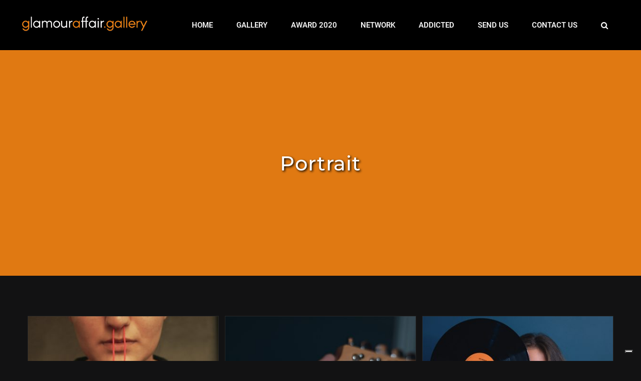

--- FILE ---
content_type: text/html; charset=UTF-8
request_url: https://www.glamouraffair.gallery/categoria_portfolio/portrait/page/2/
body_size: 21309
content:
<!DOCTYPE html>
<html class="avada-html-layout-wide avada-html-header-position-top avada-html-is-archive" lang="it-IT">
<head>
	<meta http-equiv="X-UA-Compatible" content="IE=edge" />
	<meta http-equiv="Content-Type" content="text/html; charset=utf-8"/>
	<meta name="viewport" content="width=device-width, initial-scale=1" />
	<meta name='robots' content='index, follow, max-image-preview:large, max-snippet:-1, max-video-preview:-1' />

	<!-- This site is optimized with the Yoast SEO plugin v22.7 - https://yoast.com/wordpress/plugins/seo/ -->
	<title>Portrait Archivi - Pagina 2 di 72 - GlamourAffair Gallery</title>
	<link rel="canonical" href="https://www.glamouraffair.gallery/categoria_portfolio/portrait/page/2/" />
	<link rel="prev" href="https://www.glamouraffair.gallery/categoria_portfolio/portrait/" />
	<link rel="next" href="https://www.glamouraffair.gallery/categoria_portfolio/portrait/page/3/" />
	<meta property="og:locale" content="it_IT" />
	<meta property="og:type" content="article" />
	<meta property="og:title" content="Portrait Archivi - Pagina 2 di 72 - GlamourAffair Gallery" />
	<meta property="og:url" content="https://www.glamouraffair.gallery/categoria_portfolio/portrait/" />
	<meta property="og:site_name" content="GlamourAffair Gallery" />
	<meta name="twitter:card" content="summary_large_image" />
	<script type="application/ld+json" class="yoast-schema-graph">{"@context":"https://schema.org","@graph":[{"@type":"CollectionPage","@id":"https://www.glamouraffair.gallery/categoria_portfolio/portrait/","url":"https://www.glamouraffair.gallery/categoria_portfolio/portrait/page/2/","name":"Portrait Archivi - Pagina 2 di 72 - GlamourAffair Gallery","isPartOf":{"@id":"https://www.glamouraffair.gallery/#website"},"primaryImageOfPage":{"@id":"https://www.glamouraffair.gallery/categoria_portfolio/portrait/page/2/#primaryimage"},"image":{"@id":"https://www.glamouraffair.gallery/categoria_portfolio/portrait/page/2/#primaryimage"},"thumbnailUrl":"https://www.glamouraffair.gallery/wp-content/uploads/2022/04/Connections-Ghazal-Abbasi-Cover-1.jpg","breadcrumb":{"@id":"https://www.glamouraffair.gallery/categoria_portfolio/portrait/page/2/#breadcrumb"},"inLanguage":"it-IT"},{"@type":"ImageObject","inLanguage":"it-IT","@id":"https://www.glamouraffair.gallery/categoria_portfolio/portrait/page/2/#primaryimage","url":"https://www.glamouraffair.gallery/wp-content/uploads/2022/04/Connections-Ghazal-Abbasi-Cover-1.jpg","contentUrl":"https://www.glamouraffair.gallery/wp-content/uploads/2022/04/Connections-Ghazal-Abbasi-Cover-1.jpg","width":1440,"height":1080},{"@type":"BreadcrumbList","@id":"https://www.glamouraffair.gallery/categoria_portfolio/portrait/page/2/#breadcrumb","itemListElement":[{"@type":"ListItem","position":1,"name":"Home","item":"https://www.glamouraffair.gallery/"},{"@type":"ListItem","position":2,"name":"Portrait"}]},{"@type":"WebSite","@id":"https://www.glamouraffair.gallery/#website","url":"https://www.glamouraffair.gallery/","name":"GlamourAffair Gallery","description":"La Gallery fotografica di GlamourAffair","potentialAction":[{"@type":"SearchAction","target":{"@type":"EntryPoint","urlTemplate":"https://www.glamouraffair.gallery/?s={search_term_string}"},"query-input":"required name=search_term_string"}],"inLanguage":"it-IT"}]}</script>
	<!-- / Yoast SEO plugin. -->


<link rel='dns-prefetch' href='//cdn.iubenda.com' />
<link rel="alternate" type="application/rss+xml" title="GlamourAffair Gallery &raquo; Feed" href="https://www.glamouraffair.gallery/feed/" />
<link rel="alternate" type="application/rss+xml" title="GlamourAffair Gallery &raquo; Feed dei commenti" href="https://www.glamouraffair.gallery/comments/feed/" />
					<link rel="shortcut icon" href="https://usercontent.one/wp/www.glamouraffair.gallery/wp-content/uploads/2019/04/FAV-ga-gallery32.jpg?media=1709645354" type="image/x-icon" />
		
					<!-- Apple Touch Icon -->
			<link rel="apple-touch-icon" sizes="180x180" href="https://usercontent.one/wp/www.glamouraffair.gallery/wp-content/uploads/2019/04/FAV-ga-gallery-114.jpg?media=1709645354">
		
					<!-- Android Icon -->
			<link rel="icon" sizes="192x192" href="https://usercontent.one/wp/www.glamouraffair.gallery/wp-content/uploads/2019/04/FAV-ga-gallery-57.jpg?media=1709645354">
		
					<!-- MS Edge Icon -->
			<meta name="msapplication-TileImage" content="https://usercontent.one/wp/www.glamouraffair.gallery/wp-content/uploads/2019/04/FAV-ga-gallery-72.jpg?media=1709645354">
				<link rel="alternate" type="application/rss+xml" title="Feed GlamourAffair Gallery &raquo; Portrait Categorie Portfolio" href="https://www.glamouraffair.gallery/categoria_portfolio/portrait/feed/" />
		<!-- This site uses the Google Analytics by MonsterInsights plugin v8.23.1 - Using Analytics tracking - https://www.monsterinsights.com/ -->
		<!-- Note: MonsterInsights is not currently configured on this site. The site owner needs to authenticate with Google Analytics in the MonsterInsights settings panel. -->
					<!-- No tracking code set -->
				<!-- / Google Analytics by MonsterInsights -->
		<script type="text/javascript">
/* <![CDATA[ */
window._wpemojiSettings = {"baseUrl":"https:\/\/s.w.org\/images\/core\/emoji\/14.0.0\/72x72\/","ext":".png","svgUrl":"https:\/\/s.w.org\/images\/core\/emoji\/14.0.0\/svg\/","svgExt":".svg","source":{"concatemoji":"https:\/\/www.glamouraffair.gallery\/wp-includes\/js\/wp-emoji-release.min.js?ver=6.4.7"}};
/*! This file is auto-generated */
!function(i,n){var o,s,e;function c(e){try{var t={supportTests:e,timestamp:(new Date).valueOf()};sessionStorage.setItem(o,JSON.stringify(t))}catch(e){}}function p(e,t,n){e.clearRect(0,0,e.canvas.width,e.canvas.height),e.fillText(t,0,0);var t=new Uint32Array(e.getImageData(0,0,e.canvas.width,e.canvas.height).data),r=(e.clearRect(0,0,e.canvas.width,e.canvas.height),e.fillText(n,0,0),new Uint32Array(e.getImageData(0,0,e.canvas.width,e.canvas.height).data));return t.every(function(e,t){return e===r[t]})}function u(e,t,n){switch(t){case"flag":return n(e,"\ud83c\udff3\ufe0f\u200d\u26a7\ufe0f","\ud83c\udff3\ufe0f\u200b\u26a7\ufe0f")?!1:!n(e,"\ud83c\uddfa\ud83c\uddf3","\ud83c\uddfa\u200b\ud83c\uddf3")&&!n(e,"\ud83c\udff4\udb40\udc67\udb40\udc62\udb40\udc65\udb40\udc6e\udb40\udc67\udb40\udc7f","\ud83c\udff4\u200b\udb40\udc67\u200b\udb40\udc62\u200b\udb40\udc65\u200b\udb40\udc6e\u200b\udb40\udc67\u200b\udb40\udc7f");case"emoji":return!n(e,"\ud83e\udef1\ud83c\udffb\u200d\ud83e\udef2\ud83c\udfff","\ud83e\udef1\ud83c\udffb\u200b\ud83e\udef2\ud83c\udfff")}return!1}function f(e,t,n){var r="undefined"!=typeof WorkerGlobalScope&&self instanceof WorkerGlobalScope?new OffscreenCanvas(300,150):i.createElement("canvas"),a=r.getContext("2d",{willReadFrequently:!0}),o=(a.textBaseline="top",a.font="600 32px Arial",{});return e.forEach(function(e){o[e]=t(a,e,n)}),o}function t(e){var t=i.createElement("script");t.src=e,t.defer=!0,i.head.appendChild(t)}"undefined"!=typeof Promise&&(o="wpEmojiSettingsSupports",s=["flag","emoji"],n.supports={everything:!0,everythingExceptFlag:!0},e=new Promise(function(e){i.addEventListener("DOMContentLoaded",e,{once:!0})}),new Promise(function(t){var n=function(){try{var e=JSON.parse(sessionStorage.getItem(o));if("object"==typeof e&&"number"==typeof e.timestamp&&(new Date).valueOf()<e.timestamp+604800&&"object"==typeof e.supportTests)return e.supportTests}catch(e){}return null}();if(!n){if("undefined"!=typeof Worker&&"undefined"!=typeof OffscreenCanvas&&"undefined"!=typeof URL&&URL.createObjectURL&&"undefined"!=typeof Blob)try{var e="postMessage("+f.toString()+"("+[JSON.stringify(s),u.toString(),p.toString()].join(",")+"));",r=new Blob([e],{type:"text/javascript"}),a=new Worker(URL.createObjectURL(r),{name:"wpTestEmojiSupports"});return void(a.onmessage=function(e){c(n=e.data),a.terminate(),t(n)})}catch(e){}c(n=f(s,u,p))}t(n)}).then(function(e){for(var t in e)n.supports[t]=e[t],n.supports.everything=n.supports.everything&&n.supports[t],"flag"!==t&&(n.supports.everythingExceptFlag=n.supports.everythingExceptFlag&&n.supports[t]);n.supports.everythingExceptFlag=n.supports.everythingExceptFlag&&!n.supports.flag,n.DOMReady=!1,n.readyCallback=function(){n.DOMReady=!0}}).then(function(){return e}).then(function(){var e;n.supports.everything||(n.readyCallback(),(e=n.source||{}).concatemoji?t(e.concatemoji):e.wpemoji&&e.twemoji&&(t(e.twemoji),t(e.wpemoji)))}))}((window,document),window._wpemojiSettings);
/* ]]> */
</script>
<link rel='stylesheet' id='sbi_styles-css' href='https://usercontent.one/wp/www.glamouraffair.gallery/wp-content/plugins/instagram-feed/css/sbi-styles.min.css?ver=6.2.7&media=1709645354' type='text/css' media='all' />
<style id='wp-emoji-styles-inline-css' type='text/css'>

	img.wp-smiley, img.emoji {
		display: inline !important;
		border: none !important;
		box-shadow: none !important;
		height: 1em !important;
		width: 1em !important;
		margin: 0 0.07em !important;
		vertical-align: -0.1em !important;
		background: none !important;
		padding: 0 !important;
	}
</style>
<link rel='stylesheet' id='wp-block-library-css' href='https://www.glamouraffair.gallery/wp-includes/css/dist/block-library/style.min.css?ver=6.4.7' type='text/css' media='all' />
<style id='wp-block-library-theme-inline-css' type='text/css'>
.wp-block-audio figcaption{color:#555;font-size:13px;text-align:center}.is-dark-theme .wp-block-audio figcaption{color:hsla(0,0%,100%,.65)}.wp-block-audio{margin:0 0 1em}.wp-block-code{border:1px solid #ccc;border-radius:4px;font-family:Menlo,Consolas,monaco,monospace;padding:.8em 1em}.wp-block-embed figcaption{color:#555;font-size:13px;text-align:center}.is-dark-theme .wp-block-embed figcaption{color:hsla(0,0%,100%,.65)}.wp-block-embed{margin:0 0 1em}.blocks-gallery-caption{color:#555;font-size:13px;text-align:center}.is-dark-theme .blocks-gallery-caption{color:hsla(0,0%,100%,.65)}.wp-block-image figcaption{color:#555;font-size:13px;text-align:center}.is-dark-theme .wp-block-image figcaption{color:hsla(0,0%,100%,.65)}.wp-block-image{margin:0 0 1em}.wp-block-pullquote{border-bottom:4px solid;border-top:4px solid;color:currentColor;margin-bottom:1.75em}.wp-block-pullquote cite,.wp-block-pullquote footer,.wp-block-pullquote__citation{color:currentColor;font-size:.8125em;font-style:normal;text-transform:uppercase}.wp-block-quote{border-left:.25em solid;margin:0 0 1.75em;padding-left:1em}.wp-block-quote cite,.wp-block-quote footer{color:currentColor;font-size:.8125em;font-style:normal;position:relative}.wp-block-quote.has-text-align-right{border-left:none;border-right:.25em solid;padding-left:0;padding-right:1em}.wp-block-quote.has-text-align-center{border:none;padding-left:0}.wp-block-quote.is-large,.wp-block-quote.is-style-large,.wp-block-quote.is-style-plain{border:none}.wp-block-search .wp-block-search__label{font-weight:700}.wp-block-search__button{border:1px solid #ccc;padding:.375em .625em}:where(.wp-block-group.has-background){padding:1.25em 2.375em}.wp-block-separator.has-css-opacity{opacity:.4}.wp-block-separator{border:none;border-bottom:2px solid;margin-left:auto;margin-right:auto}.wp-block-separator.has-alpha-channel-opacity{opacity:1}.wp-block-separator:not(.is-style-wide):not(.is-style-dots){width:100px}.wp-block-separator.has-background:not(.is-style-dots){border-bottom:none;height:1px}.wp-block-separator.has-background:not(.is-style-wide):not(.is-style-dots){height:2px}.wp-block-table{margin:0 0 1em}.wp-block-table td,.wp-block-table th{word-break:normal}.wp-block-table figcaption{color:#555;font-size:13px;text-align:center}.is-dark-theme .wp-block-table figcaption{color:hsla(0,0%,100%,.65)}.wp-block-video figcaption{color:#555;font-size:13px;text-align:center}.is-dark-theme .wp-block-video figcaption{color:hsla(0,0%,100%,.65)}.wp-block-video{margin:0 0 1em}.wp-block-template-part.has-background{margin-bottom:0;margin-top:0;padding:1.25em 2.375em}
</style>
<style id='classic-theme-styles-inline-css' type='text/css'>
/*! This file is auto-generated */
.wp-block-button__link{color:#fff;background-color:#32373c;border-radius:9999px;box-shadow:none;text-decoration:none;padding:calc(.667em + 2px) calc(1.333em + 2px);font-size:1.125em}.wp-block-file__button{background:#32373c;color:#fff;text-decoration:none}
</style>
<style id='global-styles-inline-css' type='text/css'>
body{--wp--preset--color--black: #000000;--wp--preset--color--cyan-bluish-gray: #abb8c3;--wp--preset--color--white: #ffffff;--wp--preset--color--pale-pink: #f78da7;--wp--preset--color--vivid-red: #cf2e2e;--wp--preset--color--luminous-vivid-orange: #ff6900;--wp--preset--color--luminous-vivid-amber: #fcb900;--wp--preset--color--light-green-cyan: #7bdcb5;--wp--preset--color--vivid-green-cyan: #00d084;--wp--preset--color--pale-cyan-blue: #8ed1fc;--wp--preset--color--vivid-cyan-blue: #0693e3;--wp--preset--color--vivid-purple: #9b51e0;--wp--preset--color--awb-color-1: rgba(255,255,255,1);--wp--preset--color--awb-color-2: rgba(246,246,246,1);--wp--preset--color--awb-color-3: rgba(160,206,78,1);--wp--preset--color--awb-color-4: rgba(76,169,180,1);--wp--preset--color--awb-color-5: rgba(224,121,18,1);--wp--preset--color--awb-color-6: rgba(116,116,116,1);--wp--preset--color--awb-color-7: rgba(51,51,51,1);--wp--preset--color--awb-color-8: rgba(0,0,0,1);--wp--preset--color--awb-color-custom-10: rgba(255,255,255,.2);--wp--preset--color--awb-color-custom-11: rgba(33,41,52,1);--wp--preset--color--awb-color-custom-12: rgba(242,243,245,1);--wp--preset--color--awb-color-custom-13: rgba(18,18,19,1);--wp--preset--color--awb-color-custom-14: rgba(24,24,25,1);--wp--preset--color--awb-color-custom-15: rgba(27,27,28,1);--wp--preset--color--awb-color-custom-16: rgba(101,188,123,1);--wp--preset--color--awb-color-custom-17: rgba(12,12,13,1);--wp--preset--color--awb-color-custom-18: rgba(234,234,234,1);--wp--preset--gradient--vivid-cyan-blue-to-vivid-purple: linear-gradient(135deg,rgba(6,147,227,1) 0%,rgb(155,81,224) 100%);--wp--preset--gradient--light-green-cyan-to-vivid-green-cyan: linear-gradient(135deg,rgb(122,220,180) 0%,rgb(0,208,130) 100%);--wp--preset--gradient--luminous-vivid-amber-to-luminous-vivid-orange: linear-gradient(135deg,rgba(252,185,0,1) 0%,rgba(255,105,0,1) 100%);--wp--preset--gradient--luminous-vivid-orange-to-vivid-red: linear-gradient(135deg,rgba(255,105,0,1) 0%,rgb(207,46,46) 100%);--wp--preset--gradient--very-light-gray-to-cyan-bluish-gray: linear-gradient(135deg,rgb(238,238,238) 0%,rgb(169,184,195) 100%);--wp--preset--gradient--cool-to-warm-spectrum: linear-gradient(135deg,rgb(74,234,220) 0%,rgb(151,120,209) 20%,rgb(207,42,186) 40%,rgb(238,44,130) 60%,rgb(251,105,98) 80%,rgb(254,248,76) 100%);--wp--preset--gradient--blush-light-purple: linear-gradient(135deg,rgb(255,206,236) 0%,rgb(152,150,240) 100%);--wp--preset--gradient--blush-bordeaux: linear-gradient(135deg,rgb(254,205,165) 0%,rgb(254,45,45) 50%,rgb(107,0,62) 100%);--wp--preset--gradient--luminous-dusk: linear-gradient(135deg,rgb(255,203,112) 0%,rgb(199,81,192) 50%,rgb(65,88,208) 100%);--wp--preset--gradient--pale-ocean: linear-gradient(135deg,rgb(255,245,203) 0%,rgb(182,227,212) 50%,rgb(51,167,181) 100%);--wp--preset--gradient--electric-grass: linear-gradient(135deg,rgb(202,248,128) 0%,rgb(113,206,126) 100%);--wp--preset--gradient--midnight: linear-gradient(135deg,rgb(2,3,129) 0%,rgb(40,116,252) 100%);--wp--preset--font-size--small: 12px;--wp--preset--font-size--medium: 20px;--wp--preset--font-size--large: 24px;--wp--preset--font-size--x-large: 42px;--wp--preset--font-size--normal: 16px;--wp--preset--font-size--xlarge: 32px;--wp--preset--font-size--huge: 48px;--wp--preset--spacing--20: 0.44rem;--wp--preset--spacing--30: 0.67rem;--wp--preset--spacing--40: 1rem;--wp--preset--spacing--50: 1.5rem;--wp--preset--spacing--60: 2.25rem;--wp--preset--spacing--70: 3.38rem;--wp--preset--spacing--80: 5.06rem;--wp--preset--shadow--natural: 6px 6px 9px rgba(0, 0, 0, 0.2);--wp--preset--shadow--deep: 12px 12px 50px rgba(0, 0, 0, 0.4);--wp--preset--shadow--sharp: 6px 6px 0px rgba(0, 0, 0, 0.2);--wp--preset--shadow--outlined: 6px 6px 0px -3px rgba(255, 255, 255, 1), 6px 6px rgba(0, 0, 0, 1);--wp--preset--shadow--crisp: 6px 6px 0px rgba(0, 0, 0, 1);}:where(.is-layout-flex){gap: 0.5em;}:where(.is-layout-grid){gap: 0.5em;}body .is-layout-flow > .alignleft{float: left;margin-inline-start: 0;margin-inline-end: 2em;}body .is-layout-flow > .alignright{float: right;margin-inline-start: 2em;margin-inline-end: 0;}body .is-layout-flow > .aligncenter{margin-left: auto !important;margin-right: auto !important;}body .is-layout-constrained > .alignleft{float: left;margin-inline-start: 0;margin-inline-end: 2em;}body .is-layout-constrained > .alignright{float: right;margin-inline-start: 2em;margin-inline-end: 0;}body .is-layout-constrained > .aligncenter{margin-left: auto !important;margin-right: auto !important;}body .is-layout-constrained > :where(:not(.alignleft):not(.alignright):not(.alignfull)){max-width: var(--wp--style--global--content-size);margin-left: auto !important;margin-right: auto !important;}body .is-layout-constrained > .alignwide{max-width: var(--wp--style--global--wide-size);}body .is-layout-flex{display: flex;}body .is-layout-flex{flex-wrap: wrap;align-items: center;}body .is-layout-flex > *{margin: 0;}body .is-layout-grid{display: grid;}body .is-layout-grid > *{margin: 0;}:where(.wp-block-columns.is-layout-flex){gap: 2em;}:where(.wp-block-columns.is-layout-grid){gap: 2em;}:where(.wp-block-post-template.is-layout-flex){gap: 1.25em;}:where(.wp-block-post-template.is-layout-grid){gap: 1.25em;}.has-black-color{color: var(--wp--preset--color--black) !important;}.has-cyan-bluish-gray-color{color: var(--wp--preset--color--cyan-bluish-gray) !important;}.has-white-color{color: var(--wp--preset--color--white) !important;}.has-pale-pink-color{color: var(--wp--preset--color--pale-pink) !important;}.has-vivid-red-color{color: var(--wp--preset--color--vivid-red) !important;}.has-luminous-vivid-orange-color{color: var(--wp--preset--color--luminous-vivid-orange) !important;}.has-luminous-vivid-amber-color{color: var(--wp--preset--color--luminous-vivid-amber) !important;}.has-light-green-cyan-color{color: var(--wp--preset--color--light-green-cyan) !important;}.has-vivid-green-cyan-color{color: var(--wp--preset--color--vivid-green-cyan) !important;}.has-pale-cyan-blue-color{color: var(--wp--preset--color--pale-cyan-blue) !important;}.has-vivid-cyan-blue-color{color: var(--wp--preset--color--vivid-cyan-blue) !important;}.has-vivid-purple-color{color: var(--wp--preset--color--vivid-purple) !important;}.has-black-background-color{background-color: var(--wp--preset--color--black) !important;}.has-cyan-bluish-gray-background-color{background-color: var(--wp--preset--color--cyan-bluish-gray) !important;}.has-white-background-color{background-color: var(--wp--preset--color--white) !important;}.has-pale-pink-background-color{background-color: var(--wp--preset--color--pale-pink) !important;}.has-vivid-red-background-color{background-color: var(--wp--preset--color--vivid-red) !important;}.has-luminous-vivid-orange-background-color{background-color: var(--wp--preset--color--luminous-vivid-orange) !important;}.has-luminous-vivid-amber-background-color{background-color: var(--wp--preset--color--luminous-vivid-amber) !important;}.has-light-green-cyan-background-color{background-color: var(--wp--preset--color--light-green-cyan) !important;}.has-vivid-green-cyan-background-color{background-color: var(--wp--preset--color--vivid-green-cyan) !important;}.has-pale-cyan-blue-background-color{background-color: var(--wp--preset--color--pale-cyan-blue) !important;}.has-vivid-cyan-blue-background-color{background-color: var(--wp--preset--color--vivid-cyan-blue) !important;}.has-vivid-purple-background-color{background-color: var(--wp--preset--color--vivid-purple) !important;}.has-black-border-color{border-color: var(--wp--preset--color--black) !important;}.has-cyan-bluish-gray-border-color{border-color: var(--wp--preset--color--cyan-bluish-gray) !important;}.has-white-border-color{border-color: var(--wp--preset--color--white) !important;}.has-pale-pink-border-color{border-color: var(--wp--preset--color--pale-pink) !important;}.has-vivid-red-border-color{border-color: var(--wp--preset--color--vivid-red) !important;}.has-luminous-vivid-orange-border-color{border-color: var(--wp--preset--color--luminous-vivid-orange) !important;}.has-luminous-vivid-amber-border-color{border-color: var(--wp--preset--color--luminous-vivid-amber) !important;}.has-light-green-cyan-border-color{border-color: var(--wp--preset--color--light-green-cyan) !important;}.has-vivid-green-cyan-border-color{border-color: var(--wp--preset--color--vivid-green-cyan) !important;}.has-pale-cyan-blue-border-color{border-color: var(--wp--preset--color--pale-cyan-blue) !important;}.has-vivid-cyan-blue-border-color{border-color: var(--wp--preset--color--vivid-cyan-blue) !important;}.has-vivid-purple-border-color{border-color: var(--wp--preset--color--vivid-purple) !important;}.has-vivid-cyan-blue-to-vivid-purple-gradient-background{background: var(--wp--preset--gradient--vivid-cyan-blue-to-vivid-purple) !important;}.has-light-green-cyan-to-vivid-green-cyan-gradient-background{background: var(--wp--preset--gradient--light-green-cyan-to-vivid-green-cyan) !important;}.has-luminous-vivid-amber-to-luminous-vivid-orange-gradient-background{background: var(--wp--preset--gradient--luminous-vivid-amber-to-luminous-vivid-orange) !important;}.has-luminous-vivid-orange-to-vivid-red-gradient-background{background: var(--wp--preset--gradient--luminous-vivid-orange-to-vivid-red) !important;}.has-very-light-gray-to-cyan-bluish-gray-gradient-background{background: var(--wp--preset--gradient--very-light-gray-to-cyan-bluish-gray) !important;}.has-cool-to-warm-spectrum-gradient-background{background: var(--wp--preset--gradient--cool-to-warm-spectrum) !important;}.has-blush-light-purple-gradient-background{background: var(--wp--preset--gradient--blush-light-purple) !important;}.has-blush-bordeaux-gradient-background{background: var(--wp--preset--gradient--blush-bordeaux) !important;}.has-luminous-dusk-gradient-background{background: var(--wp--preset--gradient--luminous-dusk) !important;}.has-pale-ocean-gradient-background{background: var(--wp--preset--gradient--pale-ocean) !important;}.has-electric-grass-gradient-background{background: var(--wp--preset--gradient--electric-grass) !important;}.has-midnight-gradient-background{background: var(--wp--preset--gradient--midnight) !important;}.has-small-font-size{font-size: var(--wp--preset--font-size--small) !important;}.has-medium-font-size{font-size: var(--wp--preset--font-size--medium) !important;}.has-large-font-size{font-size: var(--wp--preset--font-size--large) !important;}.has-x-large-font-size{font-size: var(--wp--preset--font-size--x-large) !important;}
.wp-block-navigation a:where(:not(.wp-element-button)){color: inherit;}
:where(.wp-block-post-template.is-layout-flex){gap: 1.25em;}:where(.wp-block-post-template.is-layout-grid){gap: 1.25em;}
:where(.wp-block-columns.is-layout-flex){gap: 2em;}:where(.wp-block-columns.is-layout-grid){gap: 2em;}
.wp-block-pullquote{font-size: 1.5em;line-height: 1.6;}
</style>
<link rel='stylesheet' id='cf7-dropfiles-css' href='https://usercontent.one/wp/www.glamouraffair.gallery/wp-content/plugins/contact-form-7-drop-files/frontend/css/cf7-dropfiles.css?ver=6.4.7&media=1709645354' type='text/css' media='all' />
<link rel='stylesheet' id='fusion-dynamic-css-css' href='https://usercontent.one/wp/www.glamouraffair.gallery/wp-content/uploads/fusion-styles/887646b00fb87876ec5b9580cffd6f4f.min.css?ver=3.11.7&media=1709645354' type='text/css' media='all' />
<link rel='stylesheet' id='avada-fullwidth-md-css' href='https://usercontent.one/wp/www.glamouraffair.gallery/wp-content/plugins/fusion-builder/assets/css/media/fullwidth-md.min.css?ver=3.11.7&media=1709645354' type='text/css' media='only screen and (max-width: 1024px)' />
<link rel='stylesheet' id='avada-fullwidth-sm-css' href='https://usercontent.one/wp/www.glamouraffair.gallery/wp-content/plugins/fusion-builder/assets/css/media/fullwidth-sm.min.css?ver=3.11.7&media=1709645354' type='text/css' media='only screen and (max-width: 640px)' />
<link rel='stylesheet' id='avada-icon-md-css' href='https://usercontent.one/wp/www.glamouraffair.gallery/wp-content/plugins/fusion-builder/assets/css/media/icon-md.min.css?ver=3.11.7&media=1709645354' type='text/css' media='only screen and (max-width: 1024px)' />
<link rel='stylesheet' id='avada-icon-sm-css' href='https://usercontent.one/wp/www.glamouraffair.gallery/wp-content/plugins/fusion-builder/assets/css/media/icon-sm.min.css?ver=3.11.7&media=1709645354' type='text/css' media='only screen and (max-width: 640px)' />
<link rel='stylesheet' id='avada-grid-md-css' href='https://usercontent.one/wp/www.glamouraffair.gallery/wp-content/plugins/fusion-builder/assets/css/media/grid-md.min.css?ver=7.11.7&media=1709645354' type='text/css' media='only screen and (max-width: 1024px)' />
<link rel='stylesheet' id='avada-grid-sm-css' href='https://usercontent.one/wp/www.glamouraffair.gallery/wp-content/plugins/fusion-builder/assets/css/media/grid-sm.min.css?ver=7.11.7&media=1709645354' type='text/css' media='only screen and (max-width: 640px)' />
<link rel='stylesheet' id='avada-image-md-css' href='https://usercontent.one/wp/www.glamouraffair.gallery/wp-content/plugins/fusion-builder/assets/css/media/image-md.min.css?ver=7.11.7&media=1709645354' type='text/css' media='only screen and (max-width: 1024px)' />
<link rel='stylesheet' id='avada-image-sm-css' href='https://usercontent.one/wp/www.glamouraffair.gallery/wp-content/plugins/fusion-builder/assets/css/media/image-sm.min.css?ver=7.11.7&media=1709645354' type='text/css' media='only screen and (max-width: 640px)' />
<link rel='stylesheet' id='avada-person-md-css' href='https://usercontent.one/wp/www.glamouraffair.gallery/wp-content/plugins/fusion-builder/assets/css/media/person-md.min.css?ver=7.11.7&media=1709645354' type='text/css' media='only screen and (max-width: 1024px)' />
<link rel='stylesheet' id='avada-person-sm-css' href='https://usercontent.one/wp/www.glamouraffair.gallery/wp-content/plugins/fusion-builder/assets/css/media/person-sm.min.css?ver=7.11.7&media=1709645354' type='text/css' media='only screen and (max-width: 640px)' />
<link rel='stylesheet' id='avada-section-separator-md-css' href='https://usercontent.one/wp/www.glamouraffair.gallery/wp-content/plugins/fusion-builder/assets/css/media/section-separator-md.min.css?ver=3.11.7&media=1709645354' type='text/css' media='only screen and (max-width: 1024px)' />
<link rel='stylesheet' id='avada-section-separator-sm-css' href='https://usercontent.one/wp/www.glamouraffair.gallery/wp-content/plugins/fusion-builder/assets/css/media/section-separator-sm.min.css?ver=3.11.7&media=1709645354' type='text/css' media='only screen and (max-width: 640px)' />
<link rel='stylesheet' id='avada-social-sharing-md-css' href='https://usercontent.one/wp/www.glamouraffair.gallery/wp-content/plugins/fusion-builder/assets/css/media/social-sharing-md.min.css?ver=7.11.7&media=1709645354' type='text/css' media='only screen and (max-width: 1024px)' />
<link rel='stylesheet' id='avada-social-sharing-sm-css' href='https://usercontent.one/wp/www.glamouraffair.gallery/wp-content/plugins/fusion-builder/assets/css/media/social-sharing-sm.min.css?ver=7.11.7&media=1709645354' type='text/css' media='only screen and (max-width: 640px)' />
<link rel='stylesheet' id='avada-social-links-md-css' href='https://usercontent.one/wp/www.glamouraffair.gallery/wp-content/plugins/fusion-builder/assets/css/media/social-links-md.min.css?ver=7.11.7&media=1709645354' type='text/css' media='only screen and (max-width: 1024px)' />
<link rel='stylesheet' id='avada-social-links-sm-css' href='https://usercontent.one/wp/www.glamouraffair.gallery/wp-content/plugins/fusion-builder/assets/css/media/social-links-sm.min.css?ver=7.11.7&media=1709645354' type='text/css' media='only screen and (max-width: 640px)' />
<link rel='stylesheet' id='avada-tabs-lg-min-css' href='https://usercontent.one/wp/www.glamouraffair.gallery/wp-content/plugins/fusion-builder/assets/css/media/tabs-lg-min.min.css?ver=7.11.7&media=1709645354' type='text/css' media='only screen and (min-width: 640px)' />
<link rel='stylesheet' id='avada-tabs-lg-max-css' href='https://usercontent.one/wp/www.glamouraffair.gallery/wp-content/plugins/fusion-builder/assets/css/media/tabs-lg-max.min.css?ver=7.11.7&media=1709645354' type='text/css' media='only screen and (max-width: 640px)' />
<link rel='stylesheet' id='avada-tabs-md-css' href='https://usercontent.one/wp/www.glamouraffair.gallery/wp-content/plugins/fusion-builder/assets/css/media/tabs-md.min.css?ver=7.11.7&media=1709645354' type='text/css' media='only screen and (max-width: 1024px)' />
<link rel='stylesheet' id='avada-tabs-sm-css' href='https://usercontent.one/wp/www.glamouraffair.gallery/wp-content/plugins/fusion-builder/assets/css/media/tabs-sm.min.css?ver=7.11.7&media=1709645354' type='text/css' media='only screen and (max-width: 640px)' />
<link rel='stylesheet' id='awb-title-md-css' href='https://usercontent.one/wp/www.glamouraffair.gallery/wp-content/plugins/fusion-builder/assets/css/media/title-md.min.css?ver=3.11.7&media=1709645354' type='text/css' media='only screen and (max-width: 1024px)' />
<link rel='stylesheet' id='awb-title-sm-css' href='https://usercontent.one/wp/www.glamouraffair.gallery/wp-content/plugins/fusion-builder/assets/css/media/title-sm.min.css?ver=3.11.7&media=1709645354' type='text/css' media='only screen and (max-width: 640px)' />
<link rel='stylesheet' id='avada-swiper-md-css' href='https://usercontent.one/wp/www.glamouraffair.gallery/wp-content/plugins/fusion-builder/assets/css/media/swiper-md.min.css?ver=7.11.7&media=1709645354' type='text/css' media='only screen and (max-width: 1024px)' />
<link rel='stylesheet' id='avada-swiper-sm-css' href='https://usercontent.one/wp/www.glamouraffair.gallery/wp-content/plugins/fusion-builder/assets/css/media/swiper-sm.min.css?ver=7.11.7&media=1709645354' type='text/css' media='only screen and (max-width: 640px)' />
<link rel='stylesheet' id='avada-post-cards-md-css' href='https://usercontent.one/wp/www.glamouraffair.gallery/wp-content/plugins/fusion-builder/assets/css/media/post-cards-md.min.css?ver=7.11.7&media=1709645354' type='text/css' media='only screen and (max-width: 1024px)' />
<link rel='stylesheet' id='avada-post-cards-sm-css' href='https://usercontent.one/wp/www.glamouraffair.gallery/wp-content/plugins/fusion-builder/assets/css/media/post-cards-sm.min.css?ver=7.11.7&media=1709645354' type='text/css' media='only screen and (max-width: 640px)' />
<link rel='stylesheet' id='avada-facebook-page-md-css' href='https://usercontent.one/wp/www.glamouraffair.gallery/wp-content/plugins/fusion-builder/assets/css/media/facebook-page-md.min.css?ver=7.11.7&media=1709645354' type='text/css' media='only screen and (max-width: 1024px)' />
<link rel='stylesheet' id='avada-facebook-page-sm-css' href='https://usercontent.one/wp/www.glamouraffair.gallery/wp-content/plugins/fusion-builder/assets/css/media/facebook-page-sm.min.css?ver=7.11.7&media=1709645354' type='text/css' media='only screen and (max-width: 640px)' />
<link rel='stylesheet' id='avada-twitter-timeline-md-css' href='https://usercontent.one/wp/www.glamouraffair.gallery/wp-content/plugins/fusion-builder/assets/css/media/twitter-timeline-md.min.css?ver=7.11.7&media=1709645354' type='text/css' media='only screen and (max-width: 1024px)' />
<link rel='stylesheet' id='avada-twitter-timeline-sm-css' href='https://usercontent.one/wp/www.glamouraffair.gallery/wp-content/plugins/fusion-builder/assets/css/media/twitter-timeline-sm.min.css?ver=7.11.7&media=1709645354' type='text/css' media='only screen and (max-width: 640px)' />
<link rel='stylesheet' id='avada-flickr-md-css' href='https://usercontent.one/wp/www.glamouraffair.gallery/wp-content/plugins/fusion-builder/assets/css/media/flickr-md.min.css?ver=7.11.7&media=1709645354' type='text/css' media='only screen and (max-width: 1024px)' />
<link rel='stylesheet' id='avada-flickr-sm-css' href='https://usercontent.one/wp/www.glamouraffair.gallery/wp-content/plugins/fusion-builder/assets/css/media/flickr-sm.min.css?ver=7.11.7&media=1709645354' type='text/css' media='only screen and (max-width: 640px)' />
<link rel='stylesheet' id='avada-tagcloud-md-css' href='https://usercontent.one/wp/www.glamouraffair.gallery/wp-content/plugins/fusion-builder/assets/css/media/tagcloud-md.min.css?ver=7.11.7&media=1709645354' type='text/css' media='only screen and (max-width: 1024px)' />
<link rel='stylesheet' id='avada-tagcloud-sm-css' href='https://usercontent.one/wp/www.glamouraffair.gallery/wp-content/plugins/fusion-builder/assets/css/media/tagcloud-sm.min.css?ver=7.11.7&media=1709645354' type='text/css' media='only screen and (max-width: 640px)' />
<link rel='stylesheet' id='avada-instagram-md-css' href='https://usercontent.one/wp/www.glamouraffair.gallery/wp-content/plugins/fusion-builder/assets/css/media/instagram-md.min.css?ver=7.11.7&media=1709645354' type='text/css' media='only screen and (max-width: 1024px)' />
<link rel='stylesheet' id='avada-instagram-sm-css' href='https://usercontent.one/wp/www.glamouraffair.gallery/wp-content/plugins/fusion-builder/assets/css/media/instagram-sm.min.css?ver=7.11.7&media=1709645354' type='text/css' media='only screen and (max-width: 640px)' />
<link rel='stylesheet' id='awb-meta-md-css' href='https://usercontent.one/wp/www.glamouraffair.gallery/wp-content/plugins/fusion-builder/assets/css/media/meta-md.min.css?ver=7.11.7&media=1709645354' type='text/css' media='only screen and (max-width: 1024px)' />
<link rel='stylesheet' id='awb-meta-sm-css' href='https://usercontent.one/wp/www.glamouraffair.gallery/wp-content/plugins/fusion-builder/assets/css/media/meta-sm.min.css?ver=7.11.7&media=1709645354' type='text/css' media='only screen and (max-width: 640px)' />
<link rel='stylesheet' id='awb-layout-colums-md-css' href='https://usercontent.one/wp/www.glamouraffair.gallery/wp-content/plugins/fusion-builder/assets/css/media/layout-columns-md.min.css?ver=3.11.7&media=1709645354' type='text/css' media='only screen and (max-width: 1024px)' />
<link rel='stylesheet' id='awb-layout-colums-sm-css' href='https://usercontent.one/wp/www.glamouraffair.gallery/wp-content/plugins/fusion-builder/assets/css/media/layout-columns-sm.min.css?ver=3.11.7&media=1709645354' type='text/css' media='only screen and (max-width: 640px)' />
<link rel='stylesheet' id='avada-max-1c-css' href='https://usercontent.one/wp/www.glamouraffair.gallery/wp-content/themes/Avada/assets/css/media/max-1c.min.css?ver=7.11.7&media=1709645354' type='text/css' media='only screen and (max-width: 640px)' />
<link rel='stylesheet' id='avada-max-2c-css' href='https://usercontent.one/wp/www.glamouraffair.gallery/wp-content/themes/Avada/assets/css/media/max-2c.min.css?ver=7.11.7&media=1709645354' type='text/css' media='only screen and (max-width: 732px)' />
<link rel='stylesheet' id='avada-min-2c-max-3c-css' href='https://usercontent.one/wp/www.glamouraffair.gallery/wp-content/themes/Avada/assets/css/media/min-2c-max-3c.min.css?ver=7.11.7&media=1709645354' type='text/css' media='only screen and (min-width: 732px) and (max-width: 824px)' />
<link rel='stylesheet' id='avada-min-3c-max-4c-css' href='https://usercontent.one/wp/www.glamouraffair.gallery/wp-content/themes/Avada/assets/css/media/min-3c-max-4c.min.css?ver=7.11.7&media=1709645354' type='text/css' media='only screen and (min-width: 824px) and (max-width: 916px)' />
<link rel='stylesheet' id='avada-min-4c-max-5c-css' href='https://usercontent.one/wp/www.glamouraffair.gallery/wp-content/themes/Avada/assets/css/media/min-4c-max-5c.min.css?ver=7.11.7&media=1709645354' type='text/css' media='only screen and (min-width: 916px) and (max-width: 1008px)' />
<link rel='stylesheet' id='avada-min-5c-max-6c-css' href='https://usercontent.one/wp/www.glamouraffair.gallery/wp-content/themes/Avada/assets/css/media/min-5c-max-6c.min.css?ver=7.11.7&media=1709645354' type='text/css' media='only screen and (min-width: 1008px) and (max-width: 1100px)' />
<link rel='stylesheet' id='avada-min-shbp-css' href='https://usercontent.one/wp/www.glamouraffair.gallery/wp-content/themes/Avada/assets/css/media/min-shbp.min.css?ver=7.11.7&media=1709645354' type='text/css' media='only screen and (min-width: 1111px)' />
<link rel='stylesheet' id='avada-min-shbp-header-legacy-css' href='https://usercontent.one/wp/www.glamouraffair.gallery/wp-content/themes/Avada/assets/css/media/min-shbp-header-legacy.min.css?ver=7.11.7&media=1709645354' type='text/css' media='only screen and (min-width: 1111px)' />
<link rel='stylesheet' id='avada-max-shbp-css' href='https://usercontent.one/wp/www.glamouraffair.gallery/wp-content/themes/Avada/assets/css/media/max-shbp.min.css?ver=7.11.7&media=1709645354' type='text/css' media='only screen and (max-width: 1110px)' />
<link rel='stylesheet' id='avada-max-shbp-header-legacy-css' href='https://usercontent.one/wp/www.glamouraffair.gallery/wp-content/themes/Avada/assets/css/media/max-shbp-header-legacy.min.css?ver=7.11.7&media=1709645354' type='text/css' media='only screen and (max-width: 1110px)' />
<link rel='stylesheet' id='avada-max-sh-shbp-css' href='https://usercontent.one/wp/www.glamouraffair.gallery/wp-content/themes/Avada/assets/css/media/max-sh-shbp.min.css?ver=7.11.7&media=1709645354' type='text/css' media='only screen and (max-width: 1110px)' />
<link rel='stylesheet' id='avada-max-sh-shbp-header-legacy-css' href='https://usercontent.one/wp/www.glamouraffair.gallery/wp-content/themes/Avada/assets/css/media/max-sh-shbp-header-legacy.min.css?ver=7.11.7&media=1709645354' type='text/css' media='only screen and (max-width: 1110px)' />
<link rel='stylesheet' id='avada-min-768-max-1024-p-css' href='https://usercontent.one/wp/www.glamouraffair.gallery/wp-content/themes/Avada/assets/css/media/min-768-max-1024-p.min.css?ver=7.11.7&media=1709645354' type='text/css' media='only screen and (min-device-width: 768px) and (max-device-width: 1024px) and (orientation: portrait)' />
<link rel='stylesheet' id='avada-min-768-max-1024-p-header-legacy-css' href='https://usercontent.one/wp/www.glamouraffair.gallery/wp-content/themes/Avada/assets/css/media/min-768-max-1024-p-header-legacy.min.css?ver=7.11.7&media=1709645354' type='text/css' media='only screen and (min-device-width: 768px) and (max-device-width: 1024px) and (orientation: portrait)' />
<link rel='stylesheet' id='avada-min-768-max-1024-l-css' href='https://usercontent.one/wp/www.glamouraffair.gallery/wp-content/themes/Avada/assets/css/media/min-768-max-1024-l.min.css?ver=7.11.7&media=1709645354' type='text/css' media='only screen and (min-device-width: 768px) and (max-device-width: 1024px) and (orientation: landscape)' />
<link rel='stylesheet' id='avada-min-768-max-1024-l-header-legacy-css' href='https://usercontent.one/wp/www.glamouraffair.gallery/wp-content/themes/Avada/assets/css/media/min-768-max-1024-l-header-legacy.min.css?ver=7.11.7&media=1709645354' type='text/css' media='only screen and (min-device-width: 768px) and (max-device-width: 1024px) and (orientation: landscape)' />
<link rel='stylesheet' id='avada-max-sh-cbp-css' href='https://usercontent.one/wp/www.glamouraffair.gallery/wp-content/themes/Avada/assets/css/media/max-sh-cbp.min.css?ver=7.11.7&media=1709645354' type='text/css' media='only screen and (max-width: 800px)' />
<link rel='stylesheet' id='avada-max-sh-sbp-css' href='https://usercontent.one/wp/www.glamouraffair.gallery/wp-content/themes/Avada/assets/css/media/max-sh-sbp.min.css?ver=7.11.7&media=1709645354' type='text/css' media='only screen and (max-width: 800px)' />
<link rel='stylesheet' id='avada-max-sh-640-css' href='https://usercontent.one/wp/www.glamouraffair.gallery/wp-content/themes/Avada/assets/css/media/max-sh-640.min.css?ver=7.11.7&media=1709645354' type='text/css' media='only screen and (max-width: 640px)' />
<link rel='stylesheet' id='avada-max-shbp-18-css' href='https://usercontent.one/wp/www.glamouraffair.gallery/wp-content/themes/Avada/assets/css/media/max-shbp-18.min.css?ver=7.11.7&media=1709645354' type='text/css' media='only screen and (max-width: 1092px)' />
<link rel='stylesheet' id='avada-max-shbp-32-css' href='https://usercontent.one/wp/www.glamouraffair.gallery/wp-content/themes/Avada/assets/css/media/max-shbp-32.min.css?ver=7.11.7&media=1709645354' type='text/css' media='only screen and (max-width: 1078px)' />
<link rel='stylesheet' id='avada-min-sh-cbp-css' href='https://usercontent.one/wp/www.glamouraffair.gallery/wp-content/themes/Avada/assets/css/media/min-sh-cbp.min.css?ver=7.11.7&media=1709645354' type='text/css' media='only screen and (min-width: 800px)' />
<link rel='stylesheet' id='avada-max-640-css' href='https://usercontent.one/wp/www.glamouraffair.gallery/wp-content/themes/Avada/assets/css/media/max-640.min.css?ver=7.11.7&media=1709645354' type='text/css' media='only screen and (max-device-width: 640px)' />
<link rel='stylesheet' id='avada-max-main-css' href='https://usercontent.one/wp/www.glamouraffair.gallery/wp-content/themes/Avada/assets/css/media/max-main.min.css?ver=7.11.7&media=1709645354' type='text/css' media='only screen and (max-width: 1100px)' />
<link rel='stylesheet' id='avada-max-cbp-css' href='https://usercontent.one/wp/www.glamouraffair.gallery/wp-content/themes/Avada/assets/css/media/max-cbp.min.css?ver=7.11.7&media=1709645354' type='text/css' media='only screen and (max-width: 800px)' />
<link rel='stylesheet' id='avada-max-sh-cbp-cf7-css' href='https://usercontent.one/wp/www.glamouraffair.gallery/wp-content/themes/Avada/assets/css/media/max-sh-cbp-cf7.min.css?ver=7.11.7&media=1709645354' type='text/css' media='only screen and (max-width: 800px)' />
<link rel='stylesheet' id='avada-max-640-sliders-css' href='https://usercontent.one/wp/www.glamouraffair.gallery/wp-content/themes/Avada/assets/css/media/max-640-sliders.min.css?ver=7.11.7&media=1709645354' type='text/css' media='only screen and (max-device-width: 640px)' />
<link rel='stylesheet' id='avada-max-sh-cbp-sliders-css' href='https://usercontent.one/wp/www.glamouraffair.gallery/wp-content/themes/Avada/assets/css/media/max-sh-cbp-sliders.min.css?ver=7.11.7&media=1709645354' type='text/css' media='only screen and (max-width: 800px)' />
<link rel='stylesheet' id='avada-max-sh-cbp-eslider-css' href='https://usercontent.one/wp/www.glamouraffair.gallery/wp-content/themes/Avada/assets/css/media/max-sh-cbp-eslider.min.css?ver=7.11.7&media=1709645354' type='text/css' media='only screen and (max-width: 800px)' />
<link rel='stylesheet' id='fb-max-sh-cbp-css' href='https://usercontent.one/wp/www.glamouraffair.gallery/wp-content/plugins/fusion-builder/assets/css/media/max-sh-cbp.min.css?ver=3.11.7&media=1709645354' type='text/css' media='only screen and (max-width: 800px)' />
<link rel='stylesheet' id='fb-min-768-max-1024-p-css' href='https://usercontent.one/wp/www.glamouraffair.gallery/wp-content/plugins/fusion-builder/assets/css/media/min-768-max-1024-p.min.css?ver=3.11.7&media=1709645354' type='text/css' media='only screen and (min-device-width: 768px) and (max-device-width: 1024px) and (orientation: portrait)' />
<link rel='stylesheet' id='fb-max-640-css' href='https://usercontent.one/wp/www.glamouraffair.gallery/wp-content/plugins/fusion-builder/assets/css/media/max-640.min.css?ver=3.11.7&media=1709645354' type='text/css' media='only screen and (max-device-width: 640px)' />
<link rel='stylesheet' id='fb-max-1c-css' href='https://usercontent.one/wp/www.glamouraffair.gallery/wp-content/plugins/fusion-builder/assets/css/media/max-1c.css?ver=3.11.7&media=1709645354' type='text/css' media='only screen and (max-width: 640px)' />
<link rel='stylesheet' id='fb-max-2c-css' href='https://usercontent.one/wp/www.glamouraffair.gallery/wp-content/plugins/fusion-builder/assets/css/media/max-2c.css?ver=3.11.7&media=1709645354' type='text/css' media='only screen and (max-width: 732px)' />
<link rel='stylesheet' id='fb-min-2c-max-3c-css' href='https://usercontent.one/wp/www.glamouraffair.gallery/wp-content/plugins/fusion-builder/assets/css/media/min-2c-max-3c.css?ver=3.11.7&media=1709645354' type='text/css' media='only screen and (min-width: 732px) and (max-width: 824px)' />
<link rel='stylesheet' id='fb-min-3c-max-4c-css' href='https://usercontent.one/wp/www.glamouraffair.gallery/wp-content/plugins/fusion-builder/assets/css/media/min-3c-max-4c.css?ver=3.11.7&media=1709645354' type='text/css' media='only screen and (min-width: 824px) and (max-width: 916px)' />
<link rel='stylesheet' id='fb-min-4c-max-5c-css' href='https://usercontent.one/wp/www.glamouraffair.gallery/wp-content/plugins/fusion-builder/assets/css/media/min-4c-max-5c.css?ver=3.11.7&media=1709645354' type='text/css' media='only screen and (min-width: 916px) and (max-width: 1008px)' />
<link rel='stylesheet' id='fb-min-5c-max-6c-css' href='https://usercontent.one/wp/www.glamouraffair.gallery/wp-content/plugins/fusion-builder/assets/css/media/min-5c-max-6c.css?ver=3.11.7&media=1709645354' type='text/css' media='only screen and (min-width: 1008px) and (max-width: 1100px)' />
<link rel='stylesheet' id='avada-off-canvas-md-css' href='https://usercontent.one/wp/www.glamouraffair.gallery/wp-content/plugins/fusion-builder/assets/css/media/off-canvas-md.min.css?ver=7.11.7&media=1709645354' type='text/css' media='only screen and (max-width: 1024px)' />
<link rel='stylesheet' id='avada-off-canvas-sm-css' href='https://usercontent.one/wp/www.glamouraffair.gallery/wp-content/plugins/fusion-builder/assets/css/media/off-canvas-sm.min.css?ver=7.11.7&media=1709645354' type='text/css' media='only screen and (max-width: 640px)' />
<script type="text/javascript" src="https://www.glamouraffair.gallery/wp-includes/js/jquery/jquery.min.js?ver=3.7.1" id="jquery-core-js"></script>
<script type="text/javascript" src="https://www.glamouraffair.gallery/wp-includes/js/jquery/jquery-migrate.min.js?ver=3.4.1" id="jquery-migrate-js"></script>
<script type="text/javascript" id="cf7-dropfiles-js-extra">
/* <![CDATA[ */
var cf7_dropfiles = {"url_plugin":"https:\/\/www.glamouraffair.gallery\/wp-content\/plugins\/contact-form-7-drop-files\/","ajax_url":"https:\/\/www.glamouraffair.gallery\/wp-admin\/admin-ajax.php","text_content_limit":"Error: POST Content-Length limit","text_remove":"Remove","text_abort":"Abort","text_maximum":"You can only upload a maximum of"};
/* ]]> */
</script>
<script type="text/javascript" src="https://usercontent.one/wp/www.glamouraffair.gallery/wp-content/plugins/contact-form-7-drop-files/frontend/js/dropfiles-cf7.js?media=1709645354?ver=1762070970" id="cf7-dropfiles-js"></script>

<script  type="text/javascript" class=" _iub_cs_skip" type="text/javascript" id="iubenda-head-inline-scripts-0">
/* <![CDATA[ */

var _iub = _iub || [];
_iub.csConfiguration = {"countryDetection":true,"invalidateConsentWithoutLog":true,"reloadOnConsent":true,"consentOnContinuedBrowsing":false,"perPurposeConsent":true,"enableTcf":true,"googleAdditionalConsentMode":true,"whitelabel":false,"lang":"it","siteId":1559439,"cookiePolicyId":79444767, "banner":{ "closeButtonRejects":true,"acceptButtonDisplay":true,"customizeButtonDisplay":true,"rejectButtonDisplay":true,"listPurposes":true,"explicitWithdrawal":true,"position":"top" }};
/* ]]> */
</script>
<script  type="text/javascript" class=" _iub_cs_skip" type="text/javascript" src="//cdn.iubenda.com/cs/tcf/stub-v2.js?ver=3.9.0" id="iubenda-head-scripts-0-js"></script>
<script  type="text/javascript" charset="UTF-8" async="" class=" _iub_cs_skip" type="text/javascript" src="//cdn.iubenda.com/cs/iubenda_cs.js?ver=3.9.0" id="iubenda-head-scripts-1-js"></script>
<script type="text/javascript" src="https://usercontent.one/wp/www.glamouraffair.gallery/wp-content/plugins/revslider/public/assets/js/rbtools.min.js?ver=6.5.18&media=1709645354" async id="tp-tools-js"></script>
<script type="text/javascript" src="https://usercontent.one/wp/www.glamouraffair.gallery/wp-content/plugins/revslider/public/assets/js/rs6.min.js?ver=6.5.19&media=1709645354" async id="revmin-js"></script>
<link rel="https://api.w.org/" href="https://www.glamouraffair.gallery/wp-json/" /><link rel="alternate" type="application/json" href="https://www.glamouraffair.gallery/wp-json/wp/v2/portfolio_category/14" /><link rel="EditURI" type="application/rsd+xml" title="RSD" href="https://www.glamouraffair.gallery/xmlrpc.php?rsd" />
<meta name="generator" content="WordPress 6.4.7" />

<!-- This site is using AdRotate v5.12.7 to display their advertisements - https://ajdg.solutions/ -->
<!-- AdRotate CSS -->
<style type="text/css" media="screen">
	.g { margin:0px; padding:0px; overflow:hidden; line-height:1; zoom:1; }
	.g img { height:auto; }
	.g-col { position:relative; float:left; }
	.g-col:first-child { margin-left: 0; }
	.g-col:last-child { margin-right: 0; }
	@media only screen and (max-width: 480px) {
		.g-col, .g-dyn, .g-single { width:100%; margin-left:0; margin-right:0; }
	}
</style>
<!-- /AdRotate CSS -->

<style>[class*=" icon-oc-"],[class^=icon-oc-]{speak:none;font-style:normal;font-weight:400;font-variant:normal;text-transform:none;line-height:1;-webkit-font-smoothing:antialiased;-moz-osx-font-smoothing:grayscale}.icon-oc-one-com-white-32px-fill:before{content:"901"}.icon-oc-one-com:before{content:"900"}#one-com-icon,.toplevel_page_onecom-wp .wp-menu-image{speak:none;display:flex;align-items:center;justify-content:center;text-transform:none;line-height:1;-webkit-font-smoothing:antialiased;-moz-osx-font-smoothing:grayscale}.onecom-wp-admin-bar-item>a,.toplevel_page_onecom-wp>.wp-menu-name{font-size:16px;font-weight:400;line-height:1}.toplevel_page_onecom-wp>.wp-menu-name img{width:69px;height:9px;}.wp-submenu-wrap.wp-submenu>.wp-submenu-head>img{width:88px;height:auto}.onecom-wp-admin-bar-item>a img{height:7px!important}.onecom-wp-admin-bar-item>a img,.toplevel_page_onecom-wp>.wp-menu-name img{opacity:.8}.onecom-wp-admin-bar-item.hover>a img,.toplevel_page_onecom-wp.wp-has-current-submenu>.wp-menu-name img,li.opensub>a.toplevel_page_onecom-wp>.wp-menu-name img{opacity:1}#one-com-icon:before,.onecom-wp-admin-bar-item>a:before,.toplevel_page_onecom-wp>.wp-menu-image:before{content:'';position:static!important;background-color:rgba(240,245,250,.4);border-radius:102px;width:18px;height:18px;padding:0!important}.onecom-wp-admin-bar-item>a:before{width:14px;height:14px}.onecom-wp-admin-bar-item.hover>a:before,.toplevel_page_onecom-wp.opensub>a>.wp-menu-image:before,.toplevel_page_onecom-wp.wp-has-current-submenu>.wp-menu-image:before{background-color:#76b82a}.onecom-wp-admin-bar-item>a{display:inline-flex!important;align-items:center;justify-content:center}#one-com-logo-wrapper{font-size:4em}#one-com-icon{vertical-align:middle}.imagify-welcome{display:none !important;}</style>			<script type="text/javascript">
			var ajaxurl = 'https://www.glamouraffair.gallery/wp-admin/admin-ajax.php';
			</script>
					<script>
			( function() {
				window.onpageshow = function( event ) {
					// Defined window.wpforms means that a form exists on a page.
					// If so and back/forward button has been clicked,
					// force reload a page to prevent the submit button state stuck.
					if ( typeof window.wpforms !== 'undefined' && event.persisted ) {
						window.location.reload();
					}
				};
			}() );
		</script>
		<style type="text/css" id="css-fb-visibility">@media screen and (max-width: 640px){.fusion-no-small-visibility{display:none !important;}body .sm-text-align-center{text-align:center !important;}body .sm-text-align-left{text-align:left !important;}body .sm-text-align-right{text-align:right !important;}body .sm-flex-align-center{justify-content:center !important;}body .sm-flex-align-flex-start{justify-content:flex-start !important;}body .sm-flex-align-flex-end{justify-content:flex-end !important;}body .sm-mx-auto{margin-left:auto !important;margin-right:auto !important;}body .sm-ml-auto{margin-left:auto !important;}body .sm-mr-auto{margin-right:auto !important;}body .fusion-absolute-position-small{position:absolute;top:auto;width:100%;}.awb-sticky.awb-sticky-small{ position: sticky; top: var(--awb-sticky-offset,0); }}@media screen and (min-width: 641px) and (max-width: 1024px){.fusion-no-medium-visibility{display:none !important;}body .md-text-align-center{text-align:center !important;}body .md-text-align-left{text-align:left !important;}body .md-text-align-right{text-align:right !important;}body .md-flex-align-center{justify-content:center !important;}body .md-flex-align-flex-start{justify-content:flex-start !important;}body .md-flex-align-flex-end{justify-content:flex-end !important;}body .md-mx-auto{margin-left:auto !important;margin-right:auto !important;}body .md-ml-auto{margin-left:auto !important;}body .md-mr-auto{margin-right:auto !important;}body .fusion-absolute-position-medium{position:absolute;top:auto;width:100%;}.awb-sticky.awb-sticky-medium{ position: sticky; top: var(--awb-sticky-offset,0); }}@media screen and (min-width: 1025px){.fusion-no-large-visibility{display:none !important;}body .lg-text-align-center{text-align:center !important;}body .lg-text-align-left{text-align:left !important;}body .lg-text-align-right{text-align:right !important;}body .lg-flex-align-center{justify-content:center !important;}body .lg-flex-align-flex-start{justify-content:flex-start !important;}body .lg-flex-align-flex-end{justify-content:flex-end !important;}body .lg-mx-auto{margin-left:auto !important;margin-right:auto !important;}body .lg-ml-auto{margin-left:auto !important;}body .lg-mr-auto{margin-right:auto !important;}body .fusion-absolute-position-large{position:absolute;top:auto;width:100%;}.awb-sticky.awb-sticky-large{ position: sticky; top: var(--awb-sticky-offset,0); }}</style>
<!-- Meta Pixel Code -->
<script type='text/javascript'>
!function(f,b,e,v,n,t,s){if(f.fbq)return;n=f.fbq=function(){n.callMethod?
n.callMethod.apply(n,arguments):n.queue.push(arguments)};if(!f._fbq)f._fbq=n;
n.push=n;n.loaded=!0;n.version='2.0';n.queue=[];t=b.createElement(e);t.async=!0;
t.src=v;s=b.getElementsByTagName(e)[0];s.parentNode.insertBefore(t,s)}(window,
document,'script','https://connect.facebook.net/en_US/fbevents.js?v=next');
</script>
<!-- End Meta Pixel Code -->

      <script type='text/javascript'>
        var url = window.location.origin + '?ob=open-bridge';
        fbq('set', 'openbridge', '530621740675185', url);
      </script>
    <script type='text/javascript'>fbq('init', '530621740675185', {}, {
    "agent": "wordpress-6.4.7-3.0.14"
})</script><script type='text/javascript'>
    fbq('track', 'PageView', []);
  </script>
<!-- Meta Pixel Code -->
<noscript>
<img height="1" width="1" style="display:none" alt="fbpx"
src="https://www.facebook.com/tr?id=530621740675185&ev=PageView&noscript=1" />
</noscript>
<!-- End Meta Pixel Code -->
<style type="text/css">.recentcomments a{display:inline !important;padding:0 !important;margin:0 !important;}</style><meta name="generator" content="Powered by Slider Revolution 6.5.19 - responsive, Mobile-Friendly Slider Plugin for WordPress with comfortable drag and drop interface." />
<link rel="icon" href="https://usercontent.one/wp/www.glamouraffair.gallery/wp-content/uploads/2019/04/cropped-FAV-ga-gallery-512-32x32.jpg?media=1709645354" sizes="32x32" />
<link rel="icon" href="https://usercontent.one/wp/www.glamouraffair.gallery/wp-content/uploads/2019/04/cropped-FAV-ga-gallery-512-192x192.jpg?media=1709645354" sizes="192x192" />
<link rel="apple-touch-icon" href="https://usercontent.one/wp/www.glamouraffair.gallery/wp-content/uploads/2019/04/cropped-FAV-ga-gallery-512-180x180.jpg?media=1709645354" />
<meta name="msapplication-TileImage" content="https://usercontent.one/wp/www.glamouraffair.gallery/wp-content/uploads/2019/04/cropped-FAV-ga-gallery-512-270x270.jpg?media=1709645354" />
<script>function setREVStartSize(e){
			//window.requestAnimationFrame(function() {
				window.RSIW = window.RSIW===undefined ? window.innerWidth : window.RSIW;
				window.RSIH = window.RSIH===undefined ? window.innerHeight : window.RSIH;
				try {
					var pw = document.getElementById(e.c).parentNode.offsetWidth,
						newh;
					pw = pw===0 || isNaN(pw) ? window.RSIW : pw;
					e.tabw = e.tabw===undefined ? 0 : parseInt(e.tabw);
					e.thumbw = e.thumbw===undefined ? 0 : parseInt(e.thumbw);
					e.tabh = e.tabh===undefined ? 0 : parseInt(e.tabh);
					e.thumbh = e.thumbh===undefined ? 0 : parseInt(e.thumbh);
					e.tabhide = e.tabhide===undefined ? 0 : parseInt(e.tabhide);
					e.thumbhide = e.thumbhide===undefined ? 0 : parseInt(e.thumbhide);
					e.mh = e.mh===undefined || e.mh=="" || e.mh==="auto" ? 0 : parseInt(e.mh,0);
					if(e.layout==="fullscreen" || e.l==="fullscreen")
						newh = Math.max(e.mh,window.RSIH);
					else{
						e.gw = Array.isArray(e.gw) ? e.gw : [e.gw];
						for (var i in e.rl) if (e.gw[i]===undefined || e.gw[i]===0) e.gw[i] = e.gw[i-1];
						e.gh = e.el===undefined || e.el==="" || (Array.isArray(e.el) && e.el.length==0)? e.gh : e.el;
						e.gh = Array.isArray(e.gh) ? e.gh : [e.gh];
						for (var i in e.rl) if (e.gh[i]===undefined || e.gh[i]===0) e.gh[i] = e.gh[i-1];
											
						var nl = new Array(e.rl.length),
							ix = 0,
							sl;
						e.tabw = e.tabhide>=pw ? 0 : e.tabw;
						e.thumbw = e.thumbhide>=pw ? 0 : e.thumbw;
						e.tabh = e.tabhide>=pw ? 0 : e.tabh;
						e.thumbh = e.thumbhide>=pw ? 0 : e.thumbh;
						for (var i in e.rl) nl[i] = e.rl[i]<window.RSIW ? 0 : e.rl[i];
						sl = nl[0];
						for (var i in nl) if (sl>nl[i] && nl[i]>0) { sl = nl[i]; ix=i;}
						var m = pw>(e.gw[ix]+e.tabw+e.thumbw) ? 1 : (pw-(e.tabw+e.thumbw)) / (e.gw[ix]);
						newh =  (e.gh[ix] * m) + (e.tabh + e.thumbh);
					}
					var el = document.getElementById(e.c);
					if (el!==null && el) el.style.height = newh+"px";
					el = document.getElementById(e.c+"_wrapper");
					if (el!==null && el) {
						el.style.height = newh+"px";
						el.style.display = "block";
					}
				} catch(e){
					console.log("Failure at Presize of Slider:" + e)
				}
			//});
		  };</script>
		<script type="text/javascript">
			var doc = document.documentElement;
			doc.setAttribute( 'data-useragent', navigator.userAgent );
		</script>
		<style id="wpforms-css-vars-root">
				:root {
					--wpforms-field-border-radius: 3px;
--wpforms-field-border-style: solid;
--wpforms-field-border-size: 1px;
--wpforms-field-background-color: #ffffff;
--wpforms-field-border-color: rgba( 0, 0, 0, 0.25 );
--wpforms-field-border-color-spare: rgba( 0, 0, 0, 0.25 );
--wpforms-field-text-color: rgba( 0, 0, 0, 0.7 );
--wpforms-field-menu-color: #ffffff;
--wpforms-label-color: rgba( 0, 0, 0, 0.85 );
--wpforms-label-sublabel-color: rgba( 0, 0, 0, 0.55 );
--wpforms-label-error-color: #d63637;
--wpforms-button-border-radius: 3px;
--wpforms-button-border-style: none;
--wpforms-button-border-size: 1px;
--wpforms-button-background-color: #066aab;
--wpforms-button-border-color: #066aab;
--wpforms-button-text-color: #ffffff;
--wpforms-page-break-color: #066aab;
--wpforms-background-image: none;
--wpforms-background-position: center center;
--wpforms-background-repeat: no-repeat;
--wpforms-background-size: cover;
--wpforms-background-width: 100px;
--wpforms-background-height: 100px;
--wpforms-background-color: rgba( 0, 0, 0, 0 );
--wpforms-background-url: none;
--wpforms-container-padding: 0px;
--wpforms-container-border-style: none;
--wpforms-container-border-width: 1px;
--wpforms-container-border-color: #000000;
--wpforms-container-border-radius: 3px;
--wpforms-field-size-input-height: 43px;
--wpforms-field-size-input-spacing: 15px;
--wpforms-field-size-font-size: 16px;
--wpforms-field-size-line-height: 19px;
--wpforms-field-size-padding-h: 14px;
--wpforms-field-size-checkbox-size: 16px;
--wpforms-field-size-sublabel-spacing: 5px;
--wpforms-field-size-icon-size: 1;
--wpforms-label-size-font-size: 16px;
--wpforms-label-size-line-height: 19px;
--wpforms-label-size-sublabel-font-size: 14px;
--wpforms-label-size-sublabel-line-height: 17px;
--wpforms-button-size-font-size: 17px;
--wpforms-button-size-height: 41px;
--wpforms-button-size-padding-h: 15px;
--wpforms-button-size-margin-top: 10px;
--wpforms-container-shadow-size-box-shadow: none;

				}
			</style>
	<script async src="//pagead2.googlesyndication.com/pagead/js/adsbygoogle.js"></script>
<script>
     (adsbygoogle = window.adsbygoogle || []).push({
          google_ad_client: "ca-pub-7049739804856618",
          enable_page_level_ads: true
     });
</script></head>

<body data-rsssl=1 class="archive paged tax-portfolio_category term-portrait term-14 paged-2 fusion-image-hovers fusion-pagination-sizing fusion-button_type-flat fusion-button_span-no fusion-button_gradient-linear avada-image-rollover-circle-yes avada-image-rollover-yes avada-image-rollover-direction-center_vertical fusion-body ltr fusion-sticky-header no-tablet-sticky-header no-mobile-sticky-header no-mobile-slidingbar avada-has-rev-slider-styles fusion-disable-outline fusion-sub-menu-fade mobile-logo-pos-left layout-wide-mode avada-has-boxed-modal-shadow-none layout-scroll-offset-full avada-has-zero-margin-offset-top fusion-top-header menu-text-align-left mobile-menu-design-modern fusion-show-pagination-text fusion-header-layout-v1 avada-responsive avada-footer-fx-bg-parallax avada-menu-highlight-style-background fusion-search-form-classic fusion-main-menu-search-dropdown fusion-avatar-square avada-dropdown-styles avada-blog-layout-grid avada-blog-archive-layout-grid avada-header-shadow-no avada-menu-icon-position-left avada-has-megamenu-shadow avada-has-mainmenu-dropdown-divider avada-has-header-100-width avada-has-pagetitle-100-width avada-has-pagetitle-bg-full avada-has-pagetitle-bg-parallax avada-has-mobile-menu-search avada-has-main-nav-search-icon avada-has-100-footer avada-has-breadcrumb-mobile-hidden avada-has-titlebar-bar_and_content avada-header-border-color-full-transparent avada-has-pagination-padding avada-flyout-menu-direction-fade avada-ec-views-v1" data-awb-post-id="15778">
		<a class="skip-link screen-reader-text" href="#content">Salta al contenuto</a>

	<div id="boxed-wrapper">
		
		<div id="wrapper" class="fusion-wrapper">
			<div id="home" style="position:relative;top:-1px;"></div>
							
					
			<header class="fusion-header-wrapper">
				<div class="fusion-header-v1 fusion-logo-alignment fusion-logo-left fusion-sticky-menu- fusion-sticky-logo- fusion-mobile-logo-  fusion-mobile-menu-design-modern">
					<div class="fusion-header-sticky-height"></div>
<div class="fusion-header">
	<div class="fusion-row">
					<div class="fusion-logo" data-margin-top="30px" data-margin-bottom="30px" data-margin-left="0px" data-margin-right="0px">
			<a class="fusion-logo-link"  href="https://www.glamouraffair.gallery/" >

						<!-- standard logo -->
			<img src="https://usercontent.one/wp/www.glamouraffair.gallery/wp-content/uploads/2019/04/GAgallery-logo.png?media=1709645354" srcset="https://usercontent.one/wp/www.glamouraffair.gallery/wp-content/uploads/2019/04/GAgallery-logo.png?media=1709645354 1x, https://usercontent.one/wp/www.glamouraffair.gallery/wp-content/uploads/2019/04/GAgallery-logo-retina.png?media=1709645354 2x" width="253" height="34" style="max-height:34px;height:auto;" alt="GlamourAffair Gallery Logo" data-retina_logo_url="https://usercontent.one/wp/www.glamouraffair.gallery/wp-content/uploads/2019/04/GAgallery-logo-retina.png?media=1709645354" class="fusion-standard-logo" />

			
					</a>
		</div>		<nav class="fusion-main-menu" aria-label="Menu Principale"><ul id="menu-menu-principale" class="fusion-menu"><li  id="menu-item-2564"  class="menu-item menu-item-type-post_type menu-item-object-page menu-item-home menu-item-2564"  data-item-id="2564"><a  href="https://www.glamouraffair.gallery/" class="fusion-background-highlight"><span class="menu-text">HOME</span></a></li><li  id="menu-item-2588"  class="menu-item menu-item-type-custom menu-item-object-custom menu-item-has-children menu-item-2588 fusion-dropdown-menu"  data-item-id="2588"><a  class="fusion-background-highlight"><span class="menu-text">GALLERY</span></a><ul class="sub-menu"><li  id="menu-item-2589"  class="menu-item menu-item-type-post_type menu-item-object-page menu-item-2589 fusion-dropdown-submenu" ><a  href="https://www.glamouraffair.gallery/galleries-list/" class="fusion-background-highlight"><span>LIST</span></a></li><li  id="menu-item-2563"  class="menu-item menu-item-type-post_type menu-item-object-page menu-item-2563 fusion-dropdown-submenu" ><a  href="https://www.glamouraffair.gallery/galleries-map/" class="fusion-background-highlight"><span>MAP</span></a></li></ul></li><li  id="menu-item-5379"  class="menu-item menu-item-type-post_type menu-item-object-page menu-item-5379"  data-item-id="5379"><a  href="https://www.glamouraffair.gallery/photography-award-2020/" class="fusion-background-highlight"><span class="menu-text">AWARD 2020</span></a></li><li  id="menu-item-2567"  class="menu-item menu-item-type-custom menu-item-object-custom menu-item-has-children menu-item-2567 fusion-dropdown-menu"  data-item-id="2567"><a  class="fusion-background-highlight"><span class="menu-text">NETWORK</span></a><ul class="sub-menu"><li  id="menu-item-2568"  class="menu-item menu-item-type-custom menu-item-object-custom menu-item-2568 fusion-dropdown-submenu" ><a  href="https://www.glamouraffair.com/" class="fusion-background-highlight"><span>BLOG</span></a></li><li  id="menu-item-2569"  class="menu-item menu-item-type-custom menu-item-object-custom menu-item-2569 fusion-dropdown-submenu" ><a  href="https://www.glamouraffair.vision/" class="fusion-background-highlight"><span>MAGAZINE</span></a></li></ul></li><li  id="menu-item-4289"  class="menu-item menu-item-type-post_type menu-item-object-page menu-item-4289"  data-item-id="4289"><a  href="https://www.glamouraffair.gallery/addicted/" class="fusion-background-highlight"><span class="menu-text">ADDICTED</span></a></li><li  id="menu-item-4889"  class="menu-item menu-item-type-post_type menu-item-object-page menu-item-4889"  data-item-id="4889"><a  href="https://www.glamouraffair.gallery/send-us/" class="fusion-background-highlight"><span class="menu-text">SEND US</span></a></li><li  id="menu-item-2565"  class="menu-item menu-item-type-post_type menu-item-object-page menu-item-2565"  data-item-id="2565"><a  href="https://www.glamouraffair.gallery/contact-us/" class="fusion-background-highlight"><span class="menu-text">CONTACT US</span></a></li><li class="fusion-custom-menu-item fusion-main-menu-search"><a class="fusion-main-menu-icon" href="#" aria-label="Cerca" data-title="Cerca" title="Cerca" role="button" aria-expanded="false"></a><div class="fusion-custom-menu-item-contents">		<form role="search" class="searchform fusion-search-form  fusion-live-search fusion-search-form-classic" method="get" action="https://www.glamouraffair.gallery/">
			<div class="fusion-search-form-content">

				
				<div class="fusion-search-field search-field">
					<label><span class="screen-reader-text">Cerca per:</span>
													<input type="search" class="s fusion-live-search-input" name="s" id="fusion-live-search-input-0" autocomplete="off" placeholder="Cerca..." required aria-required="true" aria-label="Cerca..."/>
											</label>
				</div>
				<div class="fusion-search-button search-button">
					<input type="submit" class="fusion-search-submit searchsubmit" aria-label="Cerca" value="&#xf002;" />
										<div class="fusion-slider-loading"></div>
									</div>

				
			</div>


							<div class="fusion-search-results-wrapper"><div class="fusion-search-results"></div></div>
			
		</form>
		</div></li></ul></nav>	<div class="fusion-mobile-menu-icons">
							<a href="#" class="fusion-icon awb-icon-bars" aria-label="Attiva/Disattiva menu mobile" aria-expanded="false"></a>
		
					<a href="#" class="fusion-icon awb-icon-search" aria-label="Toggle ricerca mobile"></a>
		
		
			</div>

<nav class="fusion-mobile-nav-holder fusion-mobile-menu-text-align-left" aria-label="Menu Mobile Principale"></nav>

		
<div class="fusion-clearfix"></div>
<div class="fusion-mobile-menu-search">
			<form role="search" class="searchform fusion-search-form  fusion-live-search fusion-search-form-classic" method="get" action="https://www.glamouraffair.gallery/">
			<div class="fusion-search-form-content">

				
				<div class="fusion-search-field search-field">
					<label><span class="screen-reader-text">Cerca per:</span>
													<input type="search" class="s fusion-live-search-input" name="s" id="fusion-live-search-input-1" autocomplete="off" placeholder="Cerca..." required aria-required="true" aria-label="Cerca..."/>
											</label>
				</div>
				<div class="fusion-search-button search-button">
					<input type="submit" class="fusion-search-submit searchsubmit" aria-label="Cerca" value="&#xf002;" />
										<div class="fusion-slider-loading"></div>
									</div>

				
			</div>


							<div class="fusion-search-results-wrapper"><div class="fusion-search-results"></div></div>
			
		</form>
		</div>
			</div>
</div>
				</div>
				<div class="fusion-clearfix"></div>
			</header>
								
							<div id="sliders-container" class="fusion-slider-visibility">
					</div>
				
					
							
			<section class="avada-page-titlebar-wrapper" aria-label="Barra Titolo Pagina">
	<div class="fusion-page-title-bar fusion-page-title-bar-breadcrumbs fusion-page-title-bar-center">
		<div class="fusion-page-title-row">
			<div class="fusion-page-title-wrapper">
				<div class="fusion-page-title-captions">

																							<h1 class="entry-title">Portrait</h1>

											
																
				</div>

				
			</div>
		</div>
	</div>
</section>

						<main id="main" class="clearfix ">
				<div class="fusion-row" style="">
	<section id="content" class=" full-width" style="width: 100%;">
		
<div class="fusion-portfolio fusion-portfolio-archive fusion-portfolio-layout-grid fusion-portfolio-three fusion-portfolio-boxed fusion-portfolio-text fusion-portfolio-text-left fusion-portfolio-rollover">

		
	<div class="fusion-portfolio-wrapper" data-picturesize="auto" data-pages="72" style="margin:calc(var(--portfolio_archive_column_spacing) / -2);">

		
					
							
				<article class="fusion-portfolio-post post-15778  fusion-col-spacing" style="padding:calc(var(--portfolio_archive_column_spacing) / 2);">

																<div class="fusion-portfolio-content-wrapper">
					
																			<div  class="fusion-image-wrapper" aria-haspopup="true">
				<img width="1440" height="1080" src="https://usercontent.one/wp/www.glamouraffair.gallery/wp-content/uploads/2022/04/Connections-Ghazal-Abbasi-Cover-1.jpg?media=1709645354" class="attachment-full size-full lazyload wp-post-image" alt="" decoding="async" fetchpriority="high" srcset="data:image/svg+xml,%3Csvg%20xmlns%3D%27http%3A%2F%2Fwww.w3.org%2F2000%2Fsvg%27%20width%3D%271440%27%20height%3D%271080%27%20viewBox%3D%270%200%201440%201080%27%3E%3Crect%20width%3D%271440%27%20height%3D%271080%27%20fill-opacity%3D%220%22%2F%3E%3C%2Fsvg%3E" data-orig-src="https://usercontent.one/wp/www.glamouraffair.gallery/wp-content/uploads/2022/04/Connections-Ghazal-Abbasi-Cover-1.jpg?media=1709645354" data-srcset="https://usercontent.one/wp/www.glamouraffair.gallery/wp-content/uploads/2022/04/Connections-Ghazal-Abbasi-Cover-1-200x150.jpg?media=1709645354 200w, https://usercontent.one/wp/www.glamouraffair.gallery/wp-content/uploads/2022/04/Connections-Ghazal-Abbasi-Cover-1-400x300.jpg?media=1709645354 400w, https://usercontent.one/wp/www.glamouraffair.gallery/wp-content/uploads/2022/04/Connections-Ghazal-Abbasi-Cover-1-600x450.jpg?media=1709645354 600w, https://usercontent.one/wp/www.glamouraffair.gallery/wp-content/uploads/2022/04/Connections-Ghazal-Abbasi-Cover-1-800x600.jpg?media=1709645354 800w, https://usercontent.one/wp/www.glamouraffair.gallery/wp-content/uploads/2022/04/Connections-Ghazal-Abbasi-Cover-1-1200x900.jpg?media=1709645354 1200w, https://usercontent.one/wp/www.glamouraffair.gallery/wp-content/uploads/2022/04/Connections-Ghazal-Abbasi-Cover-1.jpg?media=1709645354 1440w" data-sizes="auto" /><div class="fusion-rollover">
	<div class="fusion-rollover-content">

														<a class="fusion-rollover-link" href="https://www.glamouraffair.gallery/portfolio-items/connections/">CONNECTIONS</a>
			
														
								
													<div class="fusion-rollover-sep"></div>
				
																		<a class="fusion-rollover-gallery" href="https://usercontent.one/wp/www.glamouraffair.gallery/wp-content/uploads/2022/04/Connections-Ghazal-Abbasi-Cover-1.jpg?media=1709645354" data-id="15778" data-rel="iLightbox[gallery]" data-title="Connections - Ghazal Abbasi Cover 1" data-caption="">
						Galleria					</a>
														
		
												<h4 class="fusion-rollover-title">
					<a class="fusion-rollover-title-link" href="https://www.glamouraffair.gallery/portfolio-items/connections/">
						CONNECTIONS					</a>
				</h4>
			
										<div class="fusion-rollover-categories"><a href="https://www.glamouraffair.gallery/categoria_portfolio/fine-art/" rel="tag">Fine Art</a>, <a href="https://www.glamouraffair.gallery/categoria_portfolio/portrait/" rel="tag">Portrait</a></div>					
		
						<a class="fusion-link-wrapper" href="https://www.glamouraffair.gallery/portfolio-items/connections/" aria-label="Portrait"></a>
	</div>
</div>
</div>

						
																			<div class="fusion-portfolio-content">
																<h2 class="entry-title fusion-post-title"><a href="https://www.glamouraffair.gallery/portfolio-items/connections/">CONNECTIONS</a></h2>																								<span class="vcard rich-snippet-hidden"><span class="fn"><a href="https://www.glamouraffair.gallery/author/glamouraffair-gallery/" title="Articoli scritti da GlamourAffair Gallery" rel="author">GlamourAffair Gallery</a></span></span><span class="updated rich-snippet-hidden">2022-04-07T18:03:44+02:00</span>																
								<div class="fusion-post-content">
									
																		
								</div><!-- end post-content -->

							</div><!-- end portfolio-content -->

						
																</div>

																	
				</article><!-- end portfolio-post -->

								
							
				<article class="fusion-portfolio-post post-15743  fusion-col-spacing" style="padding:calc(var(--portfolio_archive_column_spacing) / 2);">

																<div class="fusion-portfolio-content-wrapper">
					
																			<div  class="fusion-image-wrapper" aria-haspopup="true">
				<img width="1440" height="1080" src="https://usercontent.one/wp/www.glamouraffair.gallery/wp-content/uploads/2022/04/PACIFICA-Giuseppe-Durso-Cover-1.jpg?media=1709645354" class="attachment-full size-full lazyload wp-post-image" alt="Categorie: Glamour, Portrait, Fashion - Ph: Giuseppe D&#039;Urso, Model: Carla Carbonaro- Tremestieri Etneo, CT, Italia" decoding="async" srcset="data:image/svg+xml,%3Csvg%20xmlns%3D%27http%3A%2F%2Fwww.w3.org%2F2000%2Fsvg%27%20width%3D%271440%27%20height%3D%271080%27%20viewBox%3D%270%200%201440%201080%27%3E%3Crect%20width%3D%271440%27%20height%3D%271080%27%20fill-opacity%3D%220%22%2F%3E%3C%2Fsvg%3E" data-orig-src="https://usercontent.one/wp/www.glamouraffair.gallery/wp-content/uploads/2022/04/PACIFICA-Giuseppe-Durso-Cover-1.jpg?media=1709645354" data-srcset="https://usercontent.one/wp/www.glamouraffair.gallery/wp-content/uploads/2022/04/PACIFICA-Giuseppe-Durso-Cover-1-200x150.jpg?media=1709645354 200w, https://usercontent.one/wp/www.glamouraffair.gallery/wp-content/uploads/2022/04/PACIFICA-Giuseppe-Durso-Cover-1-400x300.jpg?media=1709645354 400w, https://usercontent.one/wp/www.glamouraffair.gallery/wp-content/uploads/2022/04/PACIFICA-Giuseppe-Durso-Cover-1-600x450.jpg?media=1709645354 600w, https://usercontent.one/wp/www.glamouraffair.gallery/wp-content/uploads/2022/04/PACIFICA-Giuseppe-Durso-Cover-1-800x600.jpg?media=1709645354 800w, https://usercontent.one/wp/www.glamouraffair.gallery/wp-content/uploads/2022/04/PACIFICA-Giuseppe-Durso-Cover-1-1200x900.jpg?media=1709645354 1200w, https://usercontent.one/wp/www.glamouraffair.gallery/wp-content/uploads/2022/04/PACIFICA-Giuseppe-Durso-Cover-1.jpg?media=1709645354 1440w" data-sizes="auto" /><div class="fusion-rollover">
	<div class="fusion-rollover-content">

														<a class="fusion-rollover-link" href="https://www.glamouraffair.gallery/portfolio-items/pacifica/">PACIFICA</a>
			
														
								
													<div class="fusion-rollover-sep"></div>
				
																		<a class="fusion-rollover-gallery" href="https://usercontent.one/wp/www.glamouraffair.gallery/wp-content/uploads/2022/04/PACIFICA-Giuseppe-Durso-Cover-1.jpg?media=1709645354" data-id="15743" data-rel="iLightbox[gallery]" data-title="PACIFICA - Giuseppe D&#039;urso Cover 1" data-caption="">
						Galleria					</a>
														
		
												<h4 class="fusion-rollover-title">
					<a class="fusion-rollover-title-link" href="https://www.glamouraffair.gallery/portfolio-items/pacifica/">
						PACIFICA					</a>
				</h4>
			
										<div class="fusion-rollover-categories"><a href="https://www.glamouraffair.gallery/categoria_portfolio/fashion/" rel="tag">Fashion</a>, <a href="https://www.glamouraffair.gallery/categoria_portfolio/glamour/" rel="tag">Glamour</a>, <a href="https://www.glamouraffair.gallery/categoria_portfolio/portrait/" rel="tag">Portrait</a></div>					
		
						<a class="fusion-link-wrapper" href="https://www.glamouraffair.gallery/portfolio-items/pacifica/" aria-label="Portrait"></a>
	</div>
</div>
</div>

						
																			<div class="fusion-portfolio-content">
																<h2 class="entry-title fusion-post-title"><a href="https://www.glamouraffair.gallery/portfolio-items/pacifica/">PACIFICA</a></h2>																								<span class="vcard rich-snippet-hidden"><span class="fn"><a href="https://www.glamouraffair.gallery/author/glamouraffair-gallery/" title="Articoli scritti da GlamourAffair Gallery" rel="author">GlamourAffair Gallery</a></span></span><span class="updated rich-snippet-hidden">2022-04-02T11:50:24+02:00</span>																
								<div class="fusion-post-content">
									
																		
								</div><!-- end post-content -->

							</div><!-- end portfolio-content -->

						
																</div>

																	
				</article><!-- end portfolio-post -->

								
							
				<article class="fusion-portfolio-post post-15730  fusion-col-spacing" style="padding:calc(var(--portfolio_archive_column_spacing) / 2);">

																<div class="fusion-portfolio-content-wrapper">
					
																			<div  class="fusion-image-wrapper" aria-haspopup="true">
				<img width="1440" height="1080" src="https://usercontent.one/wp/www.glamouraffair.gallery/wp-content/uploads/2022/03/MUSIC-IS-MY-FIRE-Giuseppe-Durso-Cover-1.jpg?media=1709645354" class="attachment-full size-full lazyload wp-post-image" alt="" decoding="async" srcset="data:image/svg+xml,%3Csvg%20xmlns%3D%27http%3A%2F%2Fwww.w3.org%2F2000%2Fsvg%27%20width%3D%271440%27%20height%3D%271080%27%20viewBox%3D%270%200%201440%201080%27%3E%3Crect%20width%3D%271440%27%20height%3D%271080%27%20fill-opacity%3D%220%22%2F%3E%3C%2Fsvg%3E" data-orig-src="https://usercontent.one/wp/www.glamouraffair.gallery/wp-content/uploads/2022/03/MUSIC-IS-MY-FIRE-Giuseppe-Durso-Cover-1.jpg?media=1709645354" data-srcset="https://usercontent.one/wp/www.glamouraffair.gallery/wp-content/uploads/2022/03/MUSIC-IS-MY-FIRE-Giuseppe-Durso-Cover-1-200x150.jpg?media=1709645354 200w, https://usercontent.one/wp/www.glamouraffair.gallery/wp-content/uploads/2022/03/MUSIC-IS-MY-FIRE-Giuseppe-Durso-Cover-1-400x300.jpg?media=1709645354 400w, https://usercontent.one/wp/www.glamouraffair.gallery/wp-content/uploads/2022/03/MUSIC-IS-MY-FIRE-Giuseppe-Durso-Cover-1-600x450.jpg?media=1709645354 600w, https://usercontent.one/wp/www.glamouraffair.gallery/wp-content/uploads/2022/03/MUSIC-IS-MY-FIRE-Giuseppe-Durso-Cover-1-800x600.jpg?media=1709645354 800w, https://usercontent.one/wp/www.glamouraffair.gallery/wp-content/uploads/2022/03/MUSIC-IS-MY-FIRE-Giuseppe-Durso-Cover-1-1200x900.jpg?media=1709645354 1200w, https://usercontent.one/wp/www.glamouraffair.gallery/wp-content/uploads/2022/03/MUSIC-IS-MY-FIRE-Giuseppe-Durso-Cover-1.jpg?media=1709645354 1440w" data-sizes="auto" /><div class="fusion-rollover">
	<div class="fusion-rollover-content">

														<a class="fusion-rollover-link" href="https://www.glamouraffair.gallery/portfolio-items/music-is-my-fire/">MUSIC IS MY FIRE</a>
			
														
								
													<div class="fusion-rollover-sep"></div>
				
																		<a class="fusion-rollover-gallery" href="https://usercontent.one/wp/www.glamouraffair.gallery/wp-content/uploads/2022/03/MUSIC-IS-MY-FIRE-Giuseppe-Durso-Cover-1.jpg?media=1709645354" data-id="15730" data-rel="iLightbox[gallery]" data-title="MUSIC IS MY FIRE - Giuseppe D&#039;urso - Cover 1" data-caption="">
						Galleria					</a>
														
		
												<h4 class="fusion-rollover-title">
					<a class="fusion-rollover-title-link" href="https://www.glamouraffair.gallery/portfolio-items/music-is-my-fire/">
						MUSIC IS MY FIRE					</a>
				</h4>
			
										<div class="fusion-rollover-categories"><a href="https://www.glamouraffair.gallery/categoria_portfolio/fashion/" rel="tag">Fashion</a>, <a href="https://www.glamouraffair.gallery/categoria_portfolio/glamour/" rel="tag">Glamour</a>, <a href="https://www.glamouraffair.gallery/categoria_portfolio/portrait/" rel="tag">Portrait</a></div>					
		
						<a class="fusion-link-wrapper" href="https://www.glamouraffair.gallery/portfolio-items/music-is-my-fire/" aria-label="Portrait"></a>
	</div>
</div>
</div>

						
																			<div class="fusion-portfolio-content">
																<h2 class="entry-title fusion-post-title"><a href="https://www.glamouraffair.gallery/portfolio-items/music-is-my-fire/">MUSIC IS MY FIRE</a></h2>																								<span class="vcard rich-snippet-hidden"><span class="fn"><a href="https://www.glamouraffair.gallery/author/glamouraffair-gallery/" title="Articoli scritti da GlamourAffair Gallery" rel="author">GlamourAffair Gallery</a></span></span><span class="updated rich-snippet-hidden">2022-03-21T19:49:18+01:00</span>																
								<div class="fusion-post-content">
									
																		
								</div><!-- end post-content -->

							</div><!-- end portfolio-content -->

						
																</div>

																	
				</article><!-- end portfolio-post -->

								
							
				<article class="fusion-portfolio-post post-15690  fusion-col-spacing" style="padding:calc(var(--portfolio_archive_column_spacing) / 2);">

																<div class="fusion-portfolio-content-wrapper">
					
																			<div  class="fusion-image-wrapper" aria-haspopup="true">
				<img width="1440" height="1080" src="https://usercontent.one/wp/www.glamouraffair.gallery/wp-content/uploads/2022/03/LA-GIOVINEZZA-Rossella-Terrosu-Cover-1.jpg?media=1709645354" class="attachment-full size-full lazyload wp-post-image" alt="" decoding="async" srcset="data:image/svg+xml,%3Csvg%20xmlns%3D%27http%3A%2F%2Fwww.w3.org%2F2000%2Fsvg%27%20width%3D%271440%27%20height%3D%271080%27%20viewBox%3D%270%200%201440%201080%27%3E%3Crect%20width%3D%271440%27%20height%3D%271080%27%20fill-opacity%3D%220%22%2F%3E%3C%2Fsvg%3E" data-orig-src="https://usercontent.one/wp/www.glamouraffair.gallery/wp-content/uploads/2022/03/LA-GIOVINEZZA-Rossella-Terrosu-Cover-1.jpg?media=1709645354" data-srcset="https://usercontent.one/wp/www.glamouraffair.gallery/wp-content/uploads/2022/03/LA-GIOVINEZZA-Rossella-Terrosu-Cover-1-200x150.jpg?media=1709645354 200w, https://usercontent.one/wp/www.glamouraffair.gallery/wp-content/uploads/2022/03/LA-GIOVINEZZA-Rossella-Terrosu-Cover-1-400x300.jpg?media=1709645354 400w, https://usercontent.one/wp/www.glamouraffair.gallery/wp-content/uploads/2022/03/LA-GIOVINEZZA-Rossella-Terrosu-Cover-1-600x450.jpg?media=1709645354 600w, https://usercontent.one/wp/www.glamouraffair.gallery/wp-content/uploads/2022/03/LA-GIOVINEZZA-Rossella-Terrosu-Cover-1-800x600.jpg?media=1709645354 800w, https://usercontent.one/wp/www.glamouraffair.gallery/wp-content/uploads/2022/03/LA-GIOVINEZZA-Rossella-Terrosu-Cover-1-1200x900.jpg?media=1709645354 1200w, https://usercontent.one/wp/www.glamouraffair.gallery/wp-content/uploads/2022/03/LA-GIOVINEZZA-Rossella-Terrosu-Cover-1.jpg?media=1709645354 1440w" data-sizes="auto" /><div class="fusion-rollover">
	<div class="fusion-rollover-content">

														<a class="fusion-rollover-link" href="https://www.glamouraffair.gallery/portfolio-items/la-giovinezza/">LA GIOVINEZZA</a>
			
														
								
													<div class="fusion-rollover-sep"></div>
				
																		<a class="fusion-rollover-gallery" href="https://usercontent.one/wp/www.glamouraffair.gallery/wp-content/uploads/2022/03/LA-GIOVINEZZA-Rossella-Terrosu-Cover-1.jpg?media=1709645354" data-id="15690" data-rel="iLightbox[gallery]" data-title="LA GIOVINEZZA - Rossella Terrosu Cover 1" data-caption="">
						Galleria					</a>
														
		
												<h4 class="fusion-rollover-title">
					<a class="fusion-rollover-title-link" href="https://www.glamouraffair.gallery/portfolio-items/la-giovinezza/">
						LA GIOVINEZZA					</a>
				</h4>
			
										<div class="fusion-rollover-categories"><a href="https://www.glamouraffair.gallery/categoria_portfolio/glamour/" rel="tag">Glamour</a>, <a href="https://www.glamouraffair.gallery/categoria_portfolio/portrait/" rel="tag">Portrait</a></div>					
		
						<a class="fusion-link-wrapper" href="https://www.glamouraffair.gallery/portfolio-items/la-giovinezza/" aria-label="Portrait"></a>
	</div>
</div>
</div>

						
																			<div class="fusion-portfolio-content">
																<h2 class="entry-title fusion-post-title"><a href="https://www.glamouraffair.gallery/portfolio-items/la-giovinezza/">LA GIOVINEZZA</a></h2>																								<span class="vcard rich-snippet-hidden"><span class="fn"><a href="https://www.glamouraffair.gallery/author/glamouraffair-gallery/" title="Articoli scritti da GlamourAffair Gallery" rel="author">GlamourAffair Gallery</a></span></span><span class="updated rich-snippet-hidden">2022-03-21T19:02:41+01:00</span>																
								<div class="fusion-post-content">
									
																		
								</div><!-- end post-content -->

							</div><!-- end portfolio-content -->

						
																</div>

																	
				</article><!-- end portfolio-post -->

								
							
				<article class="fusion-portfolio-post post-15665  fusion-col-spacing" style="padding:calc(var(--portfolio_archive_column_spacing) / 2);">

																<div class="fusion-portfolio-content-wrapper">
					
																			<div  class="fusion-image-wrapper" aria-haspopup="true">
				<img width="1440" height="1080" src="https://usercontent.one/wp/www.glamouraffair.gallery/wp-content/uploads/2022/02/Так-вижу-Наталья-Асеева-Cover-1.jpg?media=1709645354" class="attachment-full size-full lazyload wp-post-image" alt="Categorie: Portrait, Landscape &amp; Nature - Photographer: Асеева Наталья - Location: Краснодарский край, Russia" decoding="async" srcset="data:image/svg+xml,%3Csvg%20xmlns%3D%27http%3A%2F%2Fwww.w3.org%2F2000%2Fsvg%27%20width%3D%271440%27%20height%3D%271080%27%20viewBox%3D%270%200%201440%201080%27%3E%3Crect%20width%3D%271440%27%20height%3D%271080%27%20fill-opacity%3D%220%22%2F%3E%3C%2Fsvg%3E" data-orig-src="https://usercontent.one/wp/www.glamouraffair.gallery/wp-content/uploads/2022/02/Так-вижу-Наталья-Асеева-Cover-1.jpg?media=1709645354" data-srcset="https://usercontent.one/wp/www.glamouraffair.gallery/wp-content/uploads/2022/02/Так-вижу-Наталья-Асеева-Cover-1-200x150.jpg?media=1709645354 200w, https://usercontent.one/wp/www.glamouraffair.gallery/wp-content/uploads/2022/02/Так-вижу-Наталья-Асеева-Cover-1-400x300.jpg?media=1709645354 400w, https://usercontent.one/wp/www.glamouraffair.gallery/wp-content/uploads/2022/02/Так-вижу-Наталья-Асеева-Cover-1-600x450.jpg?media=1709645354 600w, https://usercontent.one/wp/www.glamouraffair.gallery/wp-content/uploads/2022/02/Так-вижу-Наталья-Асеева-Cover-1-800x600.jpg?media=1709645354 800w, https://usercontent.one/wp/www.glamouraffair.gallery/wp-content/uploads/2022/02/Так-вижу-Наталья-Асеева-Cover-1-1200x900.jpg?media=1709645354 1200w, https://usercontent.one/wp/www.glamouraffair.gallery/wp-content/uploads/2022/02/Так-вижу-Наталья-Асеева-Cover-1.jpg?media=1709645354 1440w" data-sizes="auto" /><div class="fusion-rollover">
	<div class="fusion-rollover-content">

														<a class="fusion-rollover-link" href="https://www.glamouraffair.gallery/portfolio-items/%d1%82%d0%b0%d0%ba-%d0%b2%d0%b8%d0%b6%d1%83/">Так вижу</a>
			
														
								
													<div class="fusion-rollover-sep"></div>
				
																		<a class="fusion-rollover-gallery" href="https://usercontent.one/wp/www.glamouraffair.gallery/wp-content/uploads/2022/02/Так-вижу-Наталья-Асеева-Cover-1.jpg?media=1709645354" data-id="15665" data-rel="iLightbox[gallery]" data-title="Так вижу - Наталья Асеева Cover 1" data-caption="">
						Galleria					</a>
														
		
												<h4 class="fusion-rollover-title">
					<a class="fusion-rollover-title-link" href="https://www.glamouraffair.gallery/portfolio-items/%d1%82%d0%b0%d0%ba-%d0%b2%d0%b8%d0%b6%d1%83/">
						Так вижу					</a>
				</h4>
			
										<div class="fusion-rollover-categories"><a href="https://www.glamouraffair.gallery/categoria_portfolio/boudoir/" rel="tag">Boudoir &amp; Nude</a>, <a href="https://www.glamouraffair.gallery/categoria_portfolio/landscape-nature/" rel="tag">Landscape &amp; Nature</a>, <a href="https://www.glamouraffair.gallery/categoria_portfolio/portrait/" rel="tag">Portrait</a></div>					
		
						<a class="fusion-link-wrapper" href="https://www.glamouraffair.gallery/portfolio-items/%d1%82%d0%b0%d0%ba-%d0%b2%d0%b8%d0%b6%d1%83/" aria-label="Portrait"></a>
	</div>
</div>
</div>

						
																			<div class="fusion-portfolio-content">
																<h2 class="entry-title fusion-post-title"><a href="https://www.glamouraffair.gallery/portfolio-items/%d1%82%d0%b0%d0%ba-%d0%b2%d0%b8%d0%b6%d1%83/">Так вижу</a></h2>																								<span class="vcard rich-snippet-hidden"><span class="fn"><a href="https://www.glamouraffair.gallery/author/glamouraffair-gallery/" title="Articoli scritti da GlamourAffair Gallery" rel="author">GlamourAffair Gallery</a></span></span><span class="updated rich-snippet-hidden">2022-02-22T19:36:06+01:00</span>																
								<div class="fusion-post-content">
									
																		
								</div><!-- end post-content -->

							</div><!-- end portfolio-content -->

						
																</div>

																	
				</article><!-- end portfolio-post -->

								
							
				<article class="fusion-portfolio-post post-15658  fusion-col-spacing" style="padding:calc(var(--portfolio_archive_column_spacing) / 2);">

																<div class="fusion-portfolio-content-wrapper">
					
																			<div  class="fusion-image-wrapper" aria-haspopup="true">
				<img width="1440" height="1080" src="https://usercontent.one/wp/www.glamouraffair.gallery/wp-content/uploads/2022/02/Attraverso-i-miei-occhi-Rossella-Terrosu-Cover-1.jpg?media=1709645354" class="attachment-full size-full lazyload wp-post-image" alt="Categorie: Glamour, Portrait - Ph: &amp; Model: Rossella Terrosu - Location: Sardegna" decoding="async" srcset="data:image/svg+xml,%3Csvg%20xmlns%3D%27http%3A%2F%2Fwww.w3.org%2F2000%2Fsvg%27%20width%3D%271440%27%20height%3D%271080%27%20viewBox%3D%270%200%201440%201080%27%3E%3Crect%20width%3D%271440%27%20height%3D%271080%27%20fill-opacity%3D%220%22%2F%3E%3C%2Fsvg%3E" data-orig-src="https://usercontent.one/wp/www.glamouraffair.gallery/wp-content/uploads/2022/02/Attraverso-i-miei-occhi-Rossella-Terrosu-Cover-1.jpg?media=1709645354" data-srcset="https://usercontent.one/wp/www.glamouraffair.gallery/wp-content/uploads/2022/02/Attraverso-i-miei-occhi-Rossella-Terrosu-Cover-1-200x150.jpg?media=1709645354 200w, https://usercontent.one/wp/www.glamouraffair.gallery/wp-content/uploads/2022/02/Attraverso-i-miei-occhi-Rossella-Terrosu-Cover-1-400x300.jpg?media=1709645354 400w, https://usercontent.one/wp/www.glamouraffair.gallery/wp-content/uploads/2022/02/Attraverso-i-miei-occhi-Rossella-Terrosu-Cover-1-600x450.jpg?media=1709645354 600w, https://usercontent.one/wp/www.glamouraffair.gallery/wp-content/uploads/2022/02/Attraverso-i-miei-occhi-Rossella-Terrosu-Cover-1-800x600.jpg?media=1709645354 800w, https://usercontent.one/wp/www.glamouraffair.gallery/wp-content/uploads/2022/02/Attraverso-i-miei-occhi-Rossella-Terrosu-Cover-1-1200x900.jpg?media=1709645354 1200w, https://usercontent.one/wp/www.glamouraffair.gallery/wp-content/uploads/2022/02/Attraverso-i-miei-occhi-Rossella-Terrosu-Cover-1.jpg?media=1709645354 1440w" data-sizes="auto" /><div class="fusion-rollover">
	<div class="fusion-rollover-content">

														<a class="fusion-rollover-link" href="https://www.glamouraffair.gallery/portfolio-items/attraverso-i-miei-occhi/">ATTRAVERSO I MIEI OCCHI</a>
			
														
								
													<div class="fusion-rollover-sep"></div>
				
																		<a class="fusion-rollover-gallery" href="https://usercontent.one/wp/www.glamouraffair.gallery/wp-content/uploads/2022/02/Attraverso-i-miei-occhi-Rossella-Terrosu-Cover-1.jpg?media=1709645354" data-id="15658" data-rel="iLightbox[gallery]" data-title="Attraverso i miei occhi - Rossella Terrosu Cover 1" data-caption="">
						Galleria					</a>
														
		
												<h4 class="fusion-rollover-title">
					<a class="fusion-rollover-title-link" href="https://www.glamouraffair.gallery/portfolio-items/attraverso-i-miei-occhi/">
						ATTRAVERSO I MIEI OCCHI					</a>
				</h4>
			
										<div class="fusion-rollover-categories"><a href="https://www.glamouraffair.gallery/categoria_portfolio/glamour/" rel="tag">Glamour</a>, <a href="https://www.glamouraffair.gallery/categoria_portfolio/portrait/" rel="tag">Portrait</a></div>					
		
						<a class="fusion-link-wrapper" href="https://www.glamouraffair.gallery/portfolio-items/attraverso-i-miei-occhi/" aria-label="Portrait"></a>
	</div>
</div>
</div>

						
																			<div class="fusion-portfolio-content">
																<h2 class="entry-title fusion-post-title"><a href="https://www.glamouraffair.gallery/portfolio-items/attraverso-i-miei-occhi/">ATTRAVERSO I MIEI OCCHI</a></h2>																								<span class="vcard rich-snippet-hidden"><span class="fn"><a href="https://www.glamouraffair.gallery/author/glamouraffair-gallery/" title="Articoli scritti da GlamourAffair Gallery" rel="author">GlamourAffair Gallery</a></span></span><span class="updated rich-snippet-hidden">2022-02-22T19:22:00+01:00</span>																
								<div class="fusion-post-content">
									
																		
								</div><!-- end post-content -->

							</div><!-- end portfolio-content -->

						
																</div>

																	
				</article><!-- end portfolio-post -->

								
							
				<article class="fusion-portfolio-post post-15646  fusion-col-spacing" style="padding:calc(var(--portfolio_archive_column_spacing) / 2);">

																<div class="fusion-portfolio-content-wrapper">
					
																			<div  class="fusion-image-wrapper" aria-haspopup="true">
				<img width="1440" height="1080" src="https://usercontent.one/wp/www.glamouraffair.gallery/wp-content/uploads/2022/02/ANGEL-Andrea-DAdamo-La-Danza-dellEternita-Cover-1.jpg?media=1709645354" class="attachment-full size-full lazyload wp-post-image" alt="Categorie: Fine Art, Portrait - Ph: Andrea D&#039;Adamo, Model: Ilenia Vitulli - Location: Termoli" decoding="async" srcset="data:image/svg+xml,%3Csvg%20xmlns%3D%27http%3A%2F%2Fwww.w3.org%2F2000%2Fsvg%27%20width%3D%271440%27%20height%3D%271080%27%20viewBox%3D%270%200%201440%201080%27%3E%3Crect%20width%3D%271440%27%20height%3D%271080%27%20fill-opacity%3D%220%22%2F%3E%3C%2Fsvg%3E" data-orig-src="https://usercontent.one/wp/www.glamouraffair.gallery/wp-content/uploads/2022/02/ANGEL-Andrea-DAdamo-La-Danza-dellEternita-Cover-1.jpg?media=1709645354" data-srcset="https://usercontent.one/wp/www.glamouraffair.gallery/wp-content/uploads/2022/02/ANGEL-Andrea-DAdamo-La-Danza-dellEternita-Cover-1-200x150.jpg?media=1709645354 200w, https://usercontent.one/wp/www.glamouraffair.gallery/wp-content/uploads/2022/02/ANGEL-Andrea-DAdamo-La-Danza-dellEternita-Cover-1-400x300.jpg?media=1709645354 400w, https://usercontent.one/wp/www.glamouraffair.gallery/wp-content/uploads/2022/02/ANGEL-Andrea-DAdamo-La-Danza-dellEternita-Cover-1-600x450.jpg?media=1709645354 600w, https://usercontent.one/wp/www.glamouraffair.gallery/wp-content/uploads/2022/02/ANGEL-Andrea-DAdamo-La-Danza-dellEternita-Cover-1-800x600.jpg?media=1709645354 800w, https://usercontent.one/wp/www.glamouraffair.gallery/wp-content/uploads/2022/02/ANGEL-Andrea-DAdamo-La-Danza-dellEternita-Cover-1-1200x900.jpg?media=1709645354 1200w, https://usercontent.one/wp/www.glamouraffair.gallery/wp-content/uploads/2022/02/ANGEL-Andrea-DAdamo-La-Danza-dellEternita-Cover-1.jpg?media=1709645354 1440w" data-sizes="auto" /><div class="fusion-rollover">
	<div class="fusion-rollover-content">

														<a class="fusion-rollover-link" href="https://www.glamouraffair.gallery/portfolio-items/la-danza-delleternita/">LA DANZA DELL&#8217;ETERNITÀ&#8230;</a>
			
														
								
													<div class="fusion-rollover-sep"></div>
				
																		<a class="fusion-rollover-gallery" href="https://usercontent.one/wp/www.glamouraffair.gallery/wp-content/uploads/2022/02/ANGEL-Andrea-DAdamo-La-Danza-dellEternita-Cover-1.jpg?media=1709645354" data-id="15646" data-rel="iLightbox[gallery]" data-title="ANGEL - Andrea D&#039;Adamo - La Danza dell&#039;Eternità Cover 1" data-caption="">
						Galleria					</a>
														
		
												<h4 class="fusion-rollover-title">
					<a class="fusion-rollover-title-link" href="https://www.glamouraffair.gallery/portfolio-items/la-danza-delleternita/">
						LA DANZA DELL&#8217;ETERNITÀ&#8230;					</a>
				</h4>
			
										<div class="fusion-rollover-categories"><a href="https://www.glamouraffair.gallery/categoria_portfolio/fine-art/" rel="tag">Fine Art</a>, <a href="https://www.glamouraffair.gallery/categoria_portfolio/portrait/" rel="tag">Portrait</a></div>					
		
						<a class="fusion-link-wrapper" href="https://www.glamouraffair.gallery/portfolio-items/la-danza-delleternita/" aria-label="Portrait"></a>
	</div>
</div>
</div>

						
																			<div class="fusion-portfolio-content">
																<h2 class="entry-title fusion-post-title"><a href="https://www.glamouraffair.gallery/portfolio-items/la-danza-delleternita/">LA DANZA DELL&#8217;ETERNITÀ&#8230;</a></h2>																								<span class="vcard rich-snippet-hidden"><span class="fn"><a href="https://www.glamouraffair.gallery/author/glamouraffair-gallery/" title="Articoli scritti da GlamourAffair Gallery" rel="author">GlamourAffair Gallery</a></span></span><span class="updated rich-snippet-hidden">2022-02-22T18:59:00+01:00</span>																
								<div class="fusion-post-content">
									
																		
								</div><!-- end post-content -->

							</div><!-- end portfolio-content -->

						
																</div>

																	
				</article><!-- end portfolio-post -->

								
							
				<article class="fusion-portfolio-post post-15608  fusion-col-spacing" style="padding:calc(var(--portfolio_archive_column_spacing) / 2);">

																<div class="fusion-portfolio-content-wrapper">
					
																			<div  class="fusion-image-wrapper" aria-haspopup="true">
				<img width="1440" height="1080" src="https://usercontent.one/wp/www.glamouraffair.gallery/wp-content/uploads/2022/02/CHESS-Franco-Fasciolo-Cover-1.jpg?media=1709645354" class="attachment-full size-full lazyload wp-post-image" alt="Categorie: Portrait|, |Fashion|, |Glamour - Ph: FRANCO FASCIOLO - Model: ALESSIA TAVANI - Location: Labro, Italia" decoding="async" srcset="data:image/svg+xml,%3Csvg%20xmlns%3D%27http%3A%2F%2Fwww.w3.org%2F2000%2Fsvg%27%20width%3D%271440%27%20height%3D%271080%27%20viewBox%3D%270%200%201440%201080%27%3E%3Crect%20width%3D%271440%27%20height%3D%271080%27%20fill-opacity%3D%220%22%2F%3E%3C%2Fsvg%3E" data-orig-src="https://usercontent.one/wp/www.glamouraffair.gallery/wp-content/uploads/2022/02/CHESS-Franco-Fasciolo-Cover-1.jpg?media=1709645354" data-srcset="https://usercontent.one/wp/www.glamouraffair.gallery/wp-content/uploads/2022/02/CHESS-Franco-Fasciolo-Cover-1-200x150.jpg?media=1709645354 200w, https://usercontent.one/wp/www.glamouraffair.gallery/wp-content/uploads/2022/02/CHESS-Franco-Fasciolo-Cover-1-400x300.jpg?media=1709645354 400w, https://usercontent.one/wp/www.glamouraffair.gallery/wp-content/uploads/2022/02/CHESS-Franco-Fasciolo-Cover-1-600x450.jpg?media=1709645354 600w, https://usercontent.one/wp/www.glamouraffair.gallery/wp-content/uploads/2022/02/CHESS-Franco-Fasciolo-Cover-1-800x600.jpg?media=1709645354 800w, https://usercontent.one/wp/www.glamouraffair.gallery/wp-content/uploads/2022/02/CHESS-Franco-Fasciolo-Cover-1-1200x900.jpg?media=1709645354 1200w, https://usercontent.one/wp/www.glamouraffair.gallery/wp-content/uploads/2022/02/CHESS-Franco-Fasciolo-Cover-1.jpg?media=1709645354 1440w" data-sizes="auto" /><div class="fusion-rollover">
	<div class="fusion-rollover-content">

														<a class="fusion-rollover-link" href="https://www.glamouraffair.gallery/portfolio-items/chess/">CHESS</a>
			
														
								
													<div class="fusion-rollover-sep"></div>
				
																		<a class="fusion-rollover-gallery" href="https://usercontent.one/wp/www.glamouraffair.gallery/wp-content/uploads/2022/02/CHESS-Franco-Fasciolo-Cover-1.jpg?media=1709645354" data-id="15608" data-rel="iLightbox[gallery]" data-title="CHESS - Franco Fasciolo Cover 1" data-caption="">
						Galleria					</a>
														
		
												<h4 class="fusion-rollover-title">
					<a class="fusion-rollover-title-link" href="https://www.glamouraffair.gallery/portfolio-items/chess/">
						CHESS					</a>
				</h4>
			
										<div class="fusion-rollover-categories"><a href="https://www.glamouraffair.gallery/categoria_portfolio/fashion/" rel="tag">Fashion</a>, <a href="https://www.glamouraffair.gallery/categoria_portfolio/glamour/" rel="tag">Glamour</a>, <a href="https://www.glamouraffair.gallery/categoria_portfolio/portrait/" rel="tag">Portrait</a></div>					
		
						<a class="fusion-link-wrapper" href="https://www.glamouraffair.gallery/portfolio-items/chess/" aria-label="Portrait"></a>
	</div>
</div>
</div>

						
																			<div class="fusion-portfolio-content">
																<h2 class="entry-title fusion-post-title"><a href="https://www.glamouraffair.gallery/portfolio-items/chess/">CHESS</a></h2>																								<span class="vcard rich-snippet-hidden"><span class="fn"><a href="https://www.glamouraffair.gallery/author/glamouraffair-gallery/" title="Articoli scritti da GlamourAffair Gallery" rel="author">GlamourAffair Gallery</a></span></span><span class="updated rich-snippet-hidden">2022-02-09T18:43:59+01:00</span>																
								<div class="fusion-post-content">
									
																		
								</div><!-- end post-content -->

							</div><!-- end portfolio-content -->

						
																</div>

																	
				</article><!-- end portfolio-post -->

								
							
				<article class="fusion-portfolio-post post-15584  fusion-col-spacing" style="padding:calc(var(--portfolio_archive_column_spacing) / 2);">

																<div class="fusion-portfolio-content-wrapper">
					
																			<div  class="fusion-image-wrapper" aria-haspopup="true">
				<img width="1440" height="1080" src="https://usercontent.one/wp/www.glamouraffair.gallery/wp-content/uploads/2022/02/SHE-I-Matteo-Barbato-Cover-1.jpg?media=1709645354" class="attachment-full size-full lazyload wp-post-image" alt="" decoding="async" srcset="data:image/svg+xml,%3Csvg%20xmlns%3D%27http%3A%2F%2Fwww.w3.org%2F2000%2Fsvg%27%20width%3D%271440%27%20height%3D%271080%27%20viewBox%3D%270%200%201440%201080%27%3E%3Crect%20width%3D%271440%27%20height%3D%271080%27%20fill-opacity%3D%220%22%2F%3E%3C%2Fsvg%3E" data-orig-src="https://usercontent.one/wp/www.glamouraffair.gallery/wp-content/uploads/2022/02/SHE-I-Matteo-Barbato-Cover-1.jpg?media=1709645354" data-srcset="https://usercontent.one/wp/www.glamouraffair.gallery/wp-content/uploads/2022/02/SHE-I-Matteo-Barbato-Cover-1-200x150.jpg?media=1709645354 200w, https://usercontent.one/wp/www.glamouraffair.gallery/wp-content/uploads/2022/02/SHE-I-Matteo-Barbato-Cover-1-400x300.jpg?media=1709645354 400w, https://usercontent.one/wp/www.glamouraffair.gallery/wp-content/uploads/2022/02/SHE-I-Matteo-Barbato-Cover-1-600x450.jpg?media=1709645354 600w, https://usercontent.one/wp/www.glamouraffair.gallery/wp-content/uploads/2022/02/SHE-I-Matteo-Barbato-Cover-1-800x600.jpg?media=1709645354 800w, https://usercontent.one/wp/www.glamouraffair.gallery/wp-content/uploads/2022/02/SHE-I-Matteo-Barbato-Cover-1-1200x900.jpg?media=1709645354 1200w, https://usercontent.one/wp/www.glamouraffair.gallery/wp-content/uploads/2022/02/SHE-I-Matteo-Barbato-Cover-1.jpg?media=1709645354 1440w" data-sizes="auto" /><div class="fusion-rollover">
	<div class="fusion-rollover-content">

														<a class="fusion-rollover-link" href="https://www.glamouraffair.gallery/portfolio-items/she-i/">SHE &#038; I</a>
			
														
								
													<div class="fusion-rollover-sep"></div>
				
																		<a class="fusion-rollover-gallery" href="https://usercontent.one/wp/www.glamouraffair.gallery/wp-content/uploads/2022/02/SHE-I-Matteo-Barbato-Cover-1.jpg?media=1709645354" data-id="15584" data-rel="iLightbox[gallery]" data-title="SHE &amp; I - Matteo Barbato Cover 1" data-caption="">
						Galleria					</a>
														
		
												<h4 class="fusion-rollover-title">
					<a class="fusion-rollover-title-link" href="https://www.glamouraffair.gallery/portfolio-items/she-i/">
						SHE &#038; I					</a>
				</h4>
			
										<div class="fusion-rollover-categories"><a href="https://www.glamouraffair.gallery/categoria_portfolio/glamour/" rel="tag">Glamour</a>, <a href="https://www.glamouraffair.gallery/categoria_portfolio/portrait/" rel="tag">Portrait</a></div>					
		
						<a class="fusion-link-wrapper" href="https://www.glamouraffair.gallery/portfolio-items/she-i/" aria-label="Portrait"></a>
	</div>
</div>
</div>

						
																			<div class="fusion-portfolio-content">
																<h2 class="entry-title fusion-post-title"><a href="https://www.glamouraffair.gallery/portfolio-items/she-i/">SHE &#038; I</a></h2>																								<span class="vcard rich-snippet-hidden"><span class="fn"><a href="https://www.glamouraffair.gallery/author/glamouraffair-gallery/" title="Articoli scritti da GlamourAffair Gallery" rel="author">GlamourAffair Gallery</a></span></span><span class="updated rich-snippet-hidden">2022-02-09T18:23:31+01:00</span>																
								<div class="fusion-post-content">
									
																		
								</div><!-- end post-content -->

							</div><!-- end portfolio-content -->

						
																</div>

																	
				</article><!-- end portfolio-post -->

					
	</div><!-- end portfolio-wrapper -->

		<div class="pagination clearfix"><a class="pagination-prev" rel="prev" href="https://www.glamouraffair.gallery/categoria_portfolio/portrait/"><span class="page-prev"></span><span class="page-text">Precedente</span></a><a href="https://www.glamouraffair.gallery/categoria_portfolio/portrait/" class="inactive">1</a><span class="current">2</span><a href="https://www.glamouraffair.gallery/categoria_portfolio/portrait/page/3/" class="inactive">3</a><a class="pagination-next" rel="next" href="https://www.glamouraffair.gallery/categoria_portfolio/portrait/page/3/"><span class="page-text">Prossimo</span><span class="page-next"></span></a></div><div class="fusion-clearfix"></div>		
	</div><!-- end fusion-portfolio -->
	</section>
							
					</div>  <!-- fusion-row -->
				</main>  <!-- #main -->
				
				
								
					
		<div class="fusion-footer">
				
	
	<footer id="footer" class="fusion-footer-copyright-area">
		<div class="fusion-row">
			<div class="fusion-copyright-content">

				<div class="fusion-copyright-notice">
		<div>
		© Copyright <script>document.write(new Date().getFullYear());</script>  --  All Rights Reserved  <br />
<a href='http://www.quadrifoliumgroup.com/' target='_blank'>Quadrifolium Group s.r.l.</a>  P.IVA / C.F. 03691050136  |  <a href='https://www.glamouraffair.com/' target='_blank'>GlamourAffair</a><br />

<a href="https://www.iubenda.com/privacy-policy/79444767" class="iubenda-nostyle no-brand iubenda-embed" title="Privacy Policy ">Privacy Policy</a><script type="text/javascript">(function (w,d) {var loader = function () {var s = d.createElement("script"), tag = d.getElementsByTagName("script")[0]; s.src="https://cdn.iubenda.com/iubenda.js"; tag.parentNode.insertBefore(s,tag);}; if(w.addEventListener){w.addEventListener("load", loader, false);}else if(w.attachEvent){w.attachEvent("onload", loader);}else{w.onload = loader;}})(window, document);</script>  &  
<a href="https://www.iubenda.com/privacy-policy/79444767/cookie-policy" class="iubenda-nostyle no-brand iubenda-embed" title="Cookie Policy ">Cookie Policy</a><script type="text/javascript">(function (w,d) {var loader = function () {var s = d.createElement("script"), tag = d.getElementsByTagName("script")[0]; s.src="https://cdn.iubenda.com/iubenda.js"; tag.parentNode.insertBefore(s,tag);}; if(w.addEventListener){w.addEventListener("load", loader, false);}else if(w.attachEvent){w.attachEvent("onload", loader);}else{w.onload = loader;}})(window, document);</script>	</div>
</div>
<div class="fusion-social-links-footer">
	<div class="fusion-social-networks boxed-icons"><div class="fusion-social-networks-wrapper"><a  class="fusion-social-network-icon fusion-tooltip fusion-facebook awb-icon-facebook" style data-placement="top" data-title="Facebook" data-toggle="tooltip" title="Facebook" href="https://www.facebook.com/glamouraffairpage/" target="_blank" rel="noreferrer"><span class="screen-reader-text">Facebook</span></a><a  class="fusion-social-network-icon fusion-tooltip fusion-instagram awb-icon-instagram" style data-placement="top" data-title="Instagram" data-toggle="tooltip" title="Instagram" href="https://www.instagram.com/glamouraffair/" target="_blank" rel="noopener noreferrer"><span class="screen-reader-text">Instagram</span></a><a  class="fusion-social-network-icon fusion-tooltip fusion-pinterest awb-icon-pinterest" style data-placement="top" data-title="Pinterest" data-toggle="tooltip" title="Pinterest" href="https://www.pinterest.it/GlamourAffairVision/" target="_blank" rel="noopener noreferrer"><span class="screen-reader-text">Pinterest</span></a></div></div></div>

			</div> <!-- fusion-fusion-copyright-content -->
		</div> <!-- fusion-row -->
	</footer> <!-- #footer -->
		</div> <!-- fusion-footer -->

		
					
												</div> <!-- wrapper -->
		</div> <!-- #boxed-wrapper -->
				<a class="fusion-one-page-text-link fusion-page-load-link" tabindex="-1" href="#" aria-hidden="true">Page load link</a>

		<div class="avada-footer-scripts">
			
		<script>
			window.RS_MODULES = window.RS_MODULES || {};
			window.RS_MODULES.modules = window.RS_MODULES.modules || {};
			window.RS_MODULES.waiting = window.RS_MODULES.waiting || [];
			window.RS_MODULES.defered = false;
			window.RS_MODULES.moduleWaiting = window.RS_MODULES.moduleWaiting || {};
			window.RS_MODULES.type = 'compiled';
		</script>
		
<!-- Instagram Feed JS -->
<script type="text/javascript">
var sbiajaxurl = "https://www.glamouraffair.gallery/wp-admin/admin-ajax.php";
</script>
<script type="text/javascript">var fusionNavIsCollapsed=function(e){var t,n;window.innerWidth<=e.getAttribute("data-breakpoint")?(e.classList.add("collapse-enabled"),e.classList.remove("awb-menu_desktop"),e.classList.contains("expanded")||(e.setAttribute("aria-expanded","false"),window.dispatchEvent(new Event("fusion-mobile-menu-collapsed",{bubbles:!0,cancelable:!0}))),(n=e.querySelectorAll(".menu-item-has-children.expanded")).length&&n.forEach(function(e){e.querySelector(".awb-menu__open-nav-submenu_mobile").setAttribute("aria-expanded","false")})):(null!==e.querySelector(".menu-item-has-children.expanded .awb-menu__open-nav-submenu_click")&&e.querySelector(".menu-item-has-children.expanded .awb-menu__open-nav-submenu_click").click(),e.classList.remove("collapse-enabled"),e.classList.add("awb-menu_desktop"),e.setAttribute("aria-expanded","true"),null!==e.querySelector(".awb-menu__main-ul")&&e.querySelector(".awb-menu__main-ul").removeAttribute("style")),e.classList.add("no-wrapper-transition"),clearTimeout(t),t=setTimeout(()=>{e.classList.remove("no-wrapper-transition")},400),e.classList.remove("loading")},fusionRunNavIsCollapsed=function(){var e,t=document.querySelectorAll(".awb-menu");for(e=0;e<t.length;e++)fusionNavIsCollapsed(t[e])};function avadaGetScrollBarWidth(){var e,t,n,l=document.createElement("p");return l.style.width="100%",l.style.height="200px",(e=document.createElement("div")).style.position="absolute",e.style.top="0px",e.style.left="0px",e.style.visibility="hidden",e.style.width="200px",e.style.height="150px",e.style.overflow="hidden",e.appendChild(l),document.body.appendChild(e),t=l.offsetWidth,e.style.overflow="scroll",t==(n=l.offsetWidth)&&(n=e.clientWidth),document.body.removeChild(e),jQuery("html").hasClass("awb-scroll")&&10<t-n?10:t-n}fusionRunNavIsCollapsed(),window.addEventListener("fusion-resize-horizontal",fusionRunNavIsCollapsed);</script>    <!-- Meta Pixel Event Code -->
    <script type='text/javascript'>
        document.addEventListener( 'wpcf7mailsent', function( event ) {
        if( "fb_pxl_code" in event.detail.apiResponse){
          eval(event.detail.apiResponse.fb_pxl_code);
        }
      }, false );
    </script>
    <!-- End Meta Pixel Event Code -->
    <div id='fb-pxl-ajax-code'></div><link rel='stylesheet' id='rs-plugin-settings-css' href='https://usercontent.one/wp/www.glamouraffair.gallery/wp-content/plugins/revslider/public/assets/css/rs6.css?ver=6.5.19&media=1709645354' type='text/css' media='all' />
<style id='rs-plugin-settings-inline-css' type='text/css'>
#rs-demo-id {}
</style>
<script type="text/javascript" id="clicktrack-adrotate-js-extra">
/* <![CDATA[ */
var click_object = {"ajax_url":"https:\/\/www.glamouraffair.gallery\/wp-admin\/admin-ajax.php"};
/* ]]> */
</script>
<script type="text/javascript" src="https://usercontent.one/wp/www.glamouraffair.gallery/wp-content/plugins/adrotate/library/jquery.adrotate.clicktracker.js?media=1709645354" id="clicktrack-adrotate-js"></script>
<script type="text/javascript" src="https://usercontent.one/wp/www.glamouraffair.gallery/wp-content/plugins/contact-form-7/includes/swv/js/index.js?ver=5.9.6&media=1709645354" id="swv-js"></script>
<script type="text/javascript" id="contact-form-7-js-extra">
/* <![CDATA[ */
var wpcf7 = {"api":{"root":"https:\/\/www.glamouraffair.gallery\/wp-json\/","namespace":"contact-form-7\/v1"}};
/* ]]> */
</script>
<script type="text/javascript" src="https://usercontent.one/wp/www.glamouraffair.gallery/wp-content/plugins/contact-form-7/includes/js/index.js?ver=5.9.6&media=1709645354" id="contact-form-7-js"></script>
<script type="text/javascript" src="https://usercontent.one/wp/www.glamouraffair.gallery/wp-content/themes/Avada/includes/lib/assets/min/js/library/cssua.js?ver=2.1.28&media=1709645354" id="cssua-js"></script>
<script type="text/javascript" id="fusion-animations-js-extra">
/* <![CDATA[ */
var fusionAnimationsVars = {"status_css_animations":"desktop"};
/* ]]> */
</script>
<script type="text/javascript" src="https://usercontent.one/wp/www.glamouraffair.gallery/wp-content/plugins/fusion-builder/assets/js/min/general/fusion-animations.js?ver=3.11.7&media=1709645354" id="fusion-animations-js"></script>
<script type="text/javascript" src="https://usercontent.one/wp/www.glamouraffair.gallery/wp-content/themes/Avada/includes/lib/assets/min/js/general/awb-tabs-widget.js?ver=3.11.7&media=1709645354" id="awb-tabs-widget-js"></script>
<script type="text/javascript" src="https://usercontent.one/wp/www.glamouraffair.gallery/wp-content/themes/Avada/includes/lib/assets/min/js/general/awb-vertical-menu-widget.js?ver=3.11.7&media=1709645354" id="awb-vertical-menu-widget-js"></script>
<script type="text/javascript" src="https://usercontent.one/wp/www.glamouraffair.gallery/wp-content/themes/Avada/includes/lib/assets/min/js/library/modernizr.js?ver=3.3.1&media=1709645354" id="modernizr-js"></script>
<script type="text/javascript" id="fusion-js-extra">
/* <![CDATA[ */
var fusionJSVars = {"visibility_small":"640","visibility_medium":"1024"};
/* ]]> */
</script>
<script type="text/javascript" src="https://usercontent.one/wp/www.glamouraffair.gallery/wp-content/themes/Avada/includes/lib/assets/min/js/general/fusion.js?ver=3.11.7&media=1709645354" id="fusion-js"></script>
<script type="text/javascript" src="https://usercontent.one/wp/www.glamouraffair.gallery/wp-content/themes/Avada/includes/lib/assets/min/js/library/isotope.js?ver=3.0.4&media=1709645354" id="isotope-js"></script>
<script type="text/javascript" src="https://usercontent.one/wp/www.glamouraffair.gallery/wp-content/themes/Avada/includes/lib/assets/min/js/library/packery.js?ver=2.0.0&media=1709645354" id="packery-js"></script>
<script type="text/javascript" src="https://usercontent.one/wp/www.glamouraffair.gallery/wp-content/themes/Avada/includes/lib/assets/min/js/library/swiper.js?ver=8.3.2&media=1709645354" id="swiper-js"></script>
<script type="text/javascript" src="https://usercontent.one/wp/www.glamouraffair.gallery/wp-content/themes/Avada/includes/lib/assets/min/js/library/bootstrap.transition.js?ver=3.3.6&media=1709645354" id="bootstrap-transition-js"></script>
<script type="text/javascript" src="https://usercontent.one/wp/www.glamouraffair.gallery/wp-content/themes/Avada/includes/lib/assets/min/js/library/bootstrap.tooltip.js?ver=3.3.5&media=1709645354" id="bootstrap-tooltip-js"></script>
<script type="text/javascript" src="https://usercontent.one/wp/www.glamouraffair.gallery/wp-content/plugins/codespacing-progress-map/assets/js/easing/jquery.easing.1.3.min.js?ver=5.6.3&media=1709645354" id="jquery-easing-js"></script>
<script type="text/javascript" src="https://usercontent.one/wp/www.glamouraffair.gallery/wp-content/themes/Avada/includes/lib/assets/min/js/library/jquery.fitvids.js?ver=1.1&media=1709645354" id="jquery-fitvids-js"></script>
<script type="text/javascript" src="https://usercontent.one/wp/www.glamouraffair.gallery/wp-content/themes/Avada/includes/lib/assets/min/js/library/jquery.flexslider.js?ver=2.7.2&media=1709645354" id="jquery-flexslider-js"></script>
<script type="text/javascript" id="jquery-lightbox-js-extra">
/* <![CDATA[ */
var fusionLightboxVideoVars = {"lightbox_video_width":"1280","lightbox_video_height":"720"};
/* ]]> */
</script>
<script type="text/javascript" src="https://usercontent.one/wp/www.glamouraffair.gallery/wp-content/themes/Avada/includes/lib/assets/min/js/library/jquery.ilightbox.js?ver=2.2.3&media=1709645354" id="jquery-lightbox-js"></script>
<script type="text/javascript" src="https://usercontent.one/wp/www.glamouraffair.gallery/wp-content/themes/Avada/includes/lib/assets/min/js/library/jquery.infinitescroll.js?ver=2.1&media=1709645354" id="jquery-infinite-scroll-js"></script>
<script type="text/javascript" src="https://usercontent.one/wp/www.glamouraffair.gallery/wp-content/plugins/codespacing-progress-map/assets/js/mouseWheel/jquery.mousewheel.min.js?ver=5.6.3&media=1709645354" id="jquery-mousewheel-js"></script>
<script type="text/javascript" src="https://usercontent.one/wp/www.glamouraffair.gallery/wp-content/themes/Avada/includes/lib/assets/min/js/library/jquery.placeholder.js?ver=2.0.7&media=1709645354" id="jquery-placeholder-js"></script>
<script type="text/javascript" src="https://usercontent.one/wp/www.glamouraffair.gallery/wp-content/themes/Avada/includes/lib/assets/min/js/library/imagesLoaded.js?ver=3.1.8&media=1709645354" id="images-loaded-js"></script>
<script type="text/javascript" id="fusion-video-general-js-extra">
/* <![CDATA[ */
var fusionVideoGeneralVars = {"status_vimeo":"1","status_yt":"1"};
/* ]]> */
</script>
<script type="text/javascript" src="https://usercontent.one/wp/www.glamouraffair.gallery/wp-content/themes/Avada/includes/lib/assets/min/js/library/fusion-video-general.js?media=1709645354?ver=1" id="fusion-video-general-js"></script>
<script type="text/javascript" id="fusion-video-bg-js-extra">
/* <![CDATA[ */
var fusionVideoBgVars = {"status_vimeo":"1","status_yt":"1"};
/* ]]> */
</script>
<script type="text/javascript" src="https://usercontent.one/wp/www.glamouraffair.gallery/wp-content/themes/Avada/includes/lib/assets/min/js/library/fusion-video-bg.js?media=1709645354?ver=1" id="fusion-video-bg-js"></script>
<script type="text/javascript" id="fusion-lightbox-js-extra">
/* <![CDATA[ */
var fusionLightboxVars = {"status_lightbox":"1","lightbox_gallery":"1","lightbox_skin":"smooth","lightbox_title":"","lightbox_arrows":"1","lightbox_slideshow_speed":"5000","lightbox_autoplay":"","lightbox_opacity":"0.90","lightbox_desc":"","lightbox_social":"","lightbox_social_links":{"facebook":{"source":"https:\/\/www.facebook.com\/sharer.php?u={URL}","text":"Share on Facebook"},"twitter":{"source":"https:\/\/twitter.com\/share?url={URL}","text":"Share on X"},"tumblr":{"source":"https:\/\/www.tumblr.com\/share\/link?url={URL}","text":"Share on Tumblr"},"pinterest":{"source":"https:\/\/pinterest.com\/pin\/create\/button\/?url={URL}","text":"Share on Pinterest"}},"lightbox_deeplinking":"1","lightbox_path":"vertical","lightbox_post_images":"1","lightbox_animation_speed":"normal","l10n":{"close":"Press Esc to close","enterFullscreen":"Enter Fullscreen (Shift+Enter)","exitFullscreen":"Exit Fullscreen (Shift+Enter)","slideShow":"Slideshow","next":"Prossimo","previous":"Precedente"}};
/* ]]> */
</script>
<script type="text/javascript" src="https://usercontent.one/wp/www.glamouraffair.gallery/wp-content/themes/Avada/includes/lib/assets/min/js/general/fusion-lightbox.js?media=1709645354?ver=1" id="fusion-lightbox-js"></script>
<script type="text/javascript" id="fusion-flexslider-js-extra">
/* <![CDATA[ */
var fusionFlexSliderVars = {"status_vimeo":"1","slideshow_autoplay":"1","slideshow_speed":"7000","pagination_video_slide":"","status_yt":"1","flex_smoothHeight":"false"};
/* ]]> */
</script>
<script type="text/javascript" src="https://usercontent.one/wp/www.glamouraffair.gallery/wp-content/themes/Avada/includes/lib/assets/min/js/general/fusion-flexslider.js?media=1709645354?ver=1" id="fusion-flexslider-js"></script>
<script type="text/javascript" id="awb-carousel-js-extra">
/* <![CDATA[ */
var awbCarouselVars = {"related_posts_speed":"2500","carousel_speed":"2500"};
/* ]]> */
</script>
<script type="text/javascript" src="https://usercontent.one/wp/www.glamouraffair.gallery/wp-content/themes/Avada/includes/lib/assets/min/js/general/awb-carousel.js?media=1709645354?ver=1" id="awb-carousel-js"></script>
<script type="text/javascript" src="https://usercontent.one/wp/www.glamouraffair.gallery/wp-content/themes/Avada/includes/lib/assets/min/js/general/fusion-tooltip.js?media=1709645354?ver=1" id="fusion-tooltip-js"></script>
<script type="text/javascript" src="https://usercontent.one/wp/www.glamouraffair.gallery/wp-content/themes/Avada/includes/lib/assets/min/js/general/fusion-sharing-box.js?media=1709645354?ver=1" id="fusion-sharing-box-js"></script>
<script type="text/javascript" src="https://usercontent.one/wp/www.glamouraffair.gallery/wp-content/themes/Avada/includes/lib/assets/min/js/library/fusion-youtube.js?ver=2.2.1&media=1709645354" id="fusion-youtube-js"></script>
<script type="text/javascript" src="https://usercontent.one/wp/www.glamouraffair.gallery/wp-content/themes/Avada/includes/lib/assets/min/js/library/vimeoPlayer.js?ver=2.2.1&media=1709645354" id="vimeo-player-js"></script>
<script type="text/javascript" src="https://usercontent.one/wp/www.glamouraffair.gallery/wp-content/themes/Avada/includes/lib/assets/min/js/library/lazysizes.js?ver=6.4.7&media=1709645354" id="lazysizes-js"></script>
<script type="text/javascript" src="https://usercontent.one/wp/www.glamouraffair.gallery/wp-content/themes/Avada/assets/min/js/general/avada-general-footer.js?ver=7.11.7&media=1709645354" id="avada-general-footer-js"></script>
<script type="text/javascript" src="https://usercontent.one/wp/www.glamouraffair.gallery/wp-content/themes/Avada/assets/min/js/general/avada-quantity.js?ver=7.11.7&media=1709645354" id="avada-quantity-js"></script>
<script type="text/javascript" src="https://usercontent.one/wp/www.glamouraffair.gallery/wp-content/themes/Avada/assets/min/js/general/avada-crossfade-images.js?ver=7.11.7&media=1709645354" id="avada-crossfade-images-js"></script>
<script type="text/javascript" src="https://usercontent.one/wp/www.glamouraffair.gallery/wp-content/themes/Avada/assets/min/js/general/avada-select.js?ver=7.11.7&media=1709645354" id="avada-select-js"></script>
<script type="text/javascript" id="avada-rev-styles-js-extra">
/* <![CDATA[ */
var avadaRevVars = {"avada_rev_styles":"1"};
/* ]]> */
</script>
<script type="text/javascript" src="https://usercontent.one/wp/www.glamouraffair.gallery/wp-content/themes/Avada/assets/min/js/general/avada-rev-styles.js?ver=7.11.7&media=1709645354" id="avada-rev-styles-js"></script>
<script type="text/javascript" src="https://usercontent.one/wp/www.glamouraffair.gallery/wp-content/themes/Avada/assets/min/js/general/avada-contact-form-7.js?ver=7.11.7&media=1709645354" id="avada-contact-form-7-js"></script>
<script type="text/javascript" id="avada-live-search-js-extra">
/* <![CDATA[ */
var avadaLiveSearchVars = {"live_search":"1","ajaxurl":"https:\/\/www.glamouraffair.gallery\/wp-admin\/admin-ajax.php","no_search_results":"Nessun risultato di ricerca corrisponde alla tua richiesta. Per favore, riprova","min_char_count":"4","per_page":"100","show_feat_img":"1","display_post_type":"0"};
/* ]]> */
</script>
<script type="text/javascript" src="https://usercontent.one/wp/www.glamouraffair.gallery/wp-content/themes/Avada/assets/min/js/general/avada-live-search.js?ver=7.11.7&media=1709645354" id="avada-live-search-js"></script>
<script type="text/javascript" id="fusion-blog-js-extra">
/* <![CDATA[ */
var fusionBlogVars = {"infinite_blog_text":"<em>Caricamento del successivo gruppo di articoli...<\/em>","infinite_finished_msg":"<em>Tutti gli elementi sono caricati.<\/em>","slideshow_autoplay":"1","lightbox_behavior":"all","blog_pagination_type":"infinite_scroll"};
/* ]]> */
</script>
<script type="text/javascript" src="https://usercontent.one/wp/www.glamouraffair.gallery/wp-content/themes/Avada/includes/lib/assets/min/js/general/fusion-blog.js?ver=6.4.7&media=1709645354" id="fusion-blog-js"></script>
<script type="text/javascript" src="https://usercontent.one/wp/www.glamouraffair.gallery/wp-content/themes/Avada/includes/lib/assets/min/js/general/fusion-alert.js?ver=6.4.7&media=1709645354" id="fusion-alert-js"></script>
<script type="text/javascript" src="https://usercontent.one/wp/www.glamouraffair.gallery/wp-content/plugins/fusion-builder/assets/js/min/general/awb-off-canvas.js?ver=3.11.7&media=1709645354" id="awb-off-canvas-js"></script>
<script type="text/javascript" id="avada-portfolio-js-extra">
/* <![CDATA[ */
var avadaPortfolioVars = {"lightbox_behavior":"all","infinite_finished_msg":"<em>Tutti gli elementi sono caricati.<\/em>","infinite_blog_text":"<em>Caricamento del successivo gruppo di post...<\/em>","content_break_point":"800"};
/* ]]> */
</script>
<script type="text/javascript" src="https://usercontent.one/wp/www.glamouraffair.gallery/wp-content/plugins/fusion-core/js/min/avada-portfolio.js?ver=5.11.3&media=1709645354" id="avada-portfolio-js"></script>
<script type="text/javascript" src="https://usercontent.one/wp/www.glamouraffair.gallery/wp-content/themes/Avada/assets/min/js/library/jquery.elasticslider.js?ver=7.11.7&media=1709645354" id="jquery-elastic-slider-js"></script>
<script type="text/javascript" id="avada-elastic-slider-js-extra">
/* <![CDATA[ */
var avadaElasticSliderVars = {"tfes_autoplay":"1","tfes_animation":"sides","tfes_interval":"3000","tfes_speed":"800","tfes_width":"150"};
/* ]]> */
</script>
<script type="text/javascript" src="https://usercontent.one/wp/www.glamouraffair.gallery/wp-content/themes/Avada/assets/min/js/general/avada-elastic-slider.js?ver=7.11.7&media=1709645354" id="avada-elastic-slider-js"></script>
<script type="text/javascript" id="avada-drop-down-js-extra">
/* <![CDATA[ */
var avadaSelectVars = {"avada_drop_down":"1"};
/* ]]> */
</script>
<script type="text/javascript" src="https://usercontent.one/wp/www.glamouraffair.gallery/wp-content/themes/Avada/assets/min/js/general/avada-drop-down.js?ver=7.11.7&media=1709645354" id="avada-drop-down-js"></script>
<script type="text/javascript" id="avada-to-top-js-extra">
/* <![CDATA[ */
var avadaToTopVars = {"status_totop":"desktop_and_mobile","totop_position":"right","totop_scroll_down_only":"0"};
/* ]]> */
</script>
<script type="text/javascript" src="https://usercontent.one/wp/www.glamouraffair.gallery/wp-content/themes/Avada/assets/min/js/general/avada-to-top.js?ver=7.11.7&media=1709645354" id="avada-to-top-js"></script>
<script type="text/javascript" id="avada-header-js-extra">
/* <![CDATA[ */
var avadaHeaderVars = {"header_position":"top","header_sticky":"1","header_sticky_type2_layout":"menu_only","header_sticky_shadow":"1","side_header_break_point":"1110","header_sticky_mobile":"","header_sticky_tablet":"","mobile_menu_design":"modern","sticky_header_shrinkage":"","nav_height":"100","nav_highlight_border":"0","nav_highlight_style":"background","logo_margin_top":"30px","logo_margin_bottom":"30px","layout_mode":"wide","header_padding_top":"0px","header_padding_bottom":"0px","scroll_offset":"full"};
/* ]]> */
</script>
<script type="text/javascript" src="https://usercontent.one/wp/www.glamouraffair.gallery/wp-content/themes/Avada/assets/min/js/general/avada-header.js?ver=7.11.7&media=1709645354" id="avada-header-js"></script>
<script type="text/javascript" id="avada-menu-js-extra">
/* <![CDATA[ */
var avadaMenuVars = {"site_layout":"wide","header_position":"top","logo_alignment":"left","header_sticky":"1","header_sticky_mobile":"","header_sticky_tablet":"","side_header_break_point":"1110","megamenu_base_width":"custom_width","mobile_menu_design":"modern","dropdown_goto":"Vai a...","mobile_nav_cart":"Carrello","mobile_submenu_open":"Open submenu of %s","mobile_submenu_close":"Close submenu of %s","submenu_slideout":"1"};
/* ]]> */
</script>
<script type="text/javascript" src="https://usercontent.one/wp/www.glamouraffair.gallery/wp-content/themes/Avada/assets/min/js/general/avada-menu.js?ver=7.11.7&media=1709645354" id="avada-menu-js"></script>
<script type="text/javascript" src="https://usercontent.one/wp/www.glamouraffair.gallery/wp-content/themes/Avada/assets/min/js/library/bootstrap.scrollspy.js?ver=7.11.7&media=1709645354" id="bootstrap-scrollspy-js"></script>
<script type="text/javascript" src="https://usercontent.one/wp/www.glamouraffair.gallery/wp-content/themes/Avada/assets/min/js/general/avada-scrollspy.js?ver=7.11.7&media=1709645354" id="avada-scrollspy-js"></script>
<script type="text/javascript" id="fusion-responsive-typography-js-extra">
/* <![CDATA[ */
var fusionTypographyVars = {"site_width":"1170px","typography_sensitivity":"0.60","typography_factor":"1.50","elements":"h1, h2, h3, h4, h5, h6"};
/* ]]> */
</script>
<script type="text/javascript" src="https://usercontent.one/wp/www.glamouraffair.gallery/wp-content/themes/Avada/includes/lib/assets/min/js/general/fusion-responsive-typography.js?ver=3.11.7&media=1709645354" id="fusion-responsive-typography-js"></script>
<script type="text/javascript" id="fusion-scroll-to-anchor-js-extra">
/* <![CDATA[ */
var fusionScrollToAnchorVars = {"content_break_point":"800","container_hundred_percent_height_mobile":"0","hundred_percent_scroll_sensitivity":"450"};
/* ]]> */
</script>
<script type="text/javascript" src="https://usercontent.one/wp/www.glamouraffair.gallery/wp-content/themes/Avada/includes/lib/assets/min/js/general/fusion-scroll-to-anchor.js?ver=3.11.7&media=1709645354" id="fusion-scroll-to-anchor-js"></script>
<script type="text/javascript" src="https://usercontent.one/wp/www.glamouraffair.gallery/wp-content/themes/Avada/includes/lib/assets/min/js/general/fusion-general-global.js?ver=3.11.7&media=1709645354" id="fusion-general-global-js"></script>
<script type="text/javascript" id="fusion-video-js-extra">
/* <![CDATA[ */
var fusionVideoVars = {"status_vimeo":"1"};
/* ]]> */
</script>
<script type="text/javascript" src="https://usercontent.one/wp/www.glamouraffair.gallery/wp-content/plugins/fusion-builder/assets/js/min/general/fusion-video.js?ver=3.11.7&media=1709645354" id="fusion-video-js"></script>
<script type="text/javascript" src="https://usercontent.one/wp/www.glamouraffair.gallery/wp-content/plugins/fusion-builder/assets/js/min/general/fusion-column.js?ver=3.11.7&media=1709645354" id="fusion-column-js"></script>
				<script type="text/javascript">
				jQuery( document ).ready( function() {
					var ajaxurl = 'https://www.glamouraffair.gallery/wp-admin/admin-ajax.php';
					if ( 0 < jQuery( '.fusion-login-nonce' ).length ) {
						jQuery.get( ajaxurl, { 'action': 'fusion_login_nonce' }, function( response ) {
							jQuery( '.fusion-login-nonce' ).html( response );
						});
					}
				});
				</script>
				<script id="ocvars">var ocSiteMeta = {plugins: {"a3e4aa5d9179da09d8af9b6802f861a8": 1,"a3fe9dc9824eccbd72b7e5263258ab2c": 1}}</script>		</div>

			<section class="to-top-container to-top-right" aria-labelledby="awb-to-top-label">
		<a href="#" id="toTop" class="fusion-top-top-link">
			<span id="awb-to-top-label" class="screen-reader-text">Torna in cima</span>
		</a>
	</section>
		</body>
</html>


--- FILE ---
content_type: text/html; charset=utf-8
request_url: https://www.google.com/recaptcha/api2/aframe
body_size: 264
content:
<!DOCTYPE HTML><html><head><meta http-equiv="content-type" content="text/html; charset=UTF-8"></head><body><script nonce="IsUIeO0tfp-2RaTmermTEw">/** Anti-fraud and anti-abuse applications only. See google.com/recaptcha */ try{var clients={'sodar':'https://pagead2.googlesyndication.com/pagead/sodar?'};window.addEventListener("message",function(a){try{if(a.source===window.parent){var b=JSON.parse(a.data);var c=clients[b['id']];if(c){var d=document.createElement('img');d.src=c+b['params']+'&rc='+(localStorage.getItem("rc::a")?sessionStorage.getItem("rc::b"):"");window.document.body.appendChild(d);sessionStorage.setItem("rc::e",parseInt(sessionStorage.getItem("rc::e")||0)+1);localStorage.setItem("rc::h",'1762070977549');}}}catch(b){}});window.parent.postMessage("_grecaptcha_ready", "*");}catch(b){}</script></body></html>

--- FILE ---
content_type: text/css
request_url: https://usercontent.one/wp/www.glamouraffair.gallery/wp-content/plugins/contact-form-7-drop-files/frontend/css/cf7-dropfiles.css?ver=6.4.7&media=1709645354
body_size: 807
content:
.hidden {
  display:none;
}
.cf7-taks-type {
  list-style: none;
  margin:0;
  padding: 0;
}
.cf7-taks-type li {
  list-style: none;
  margin:0;
  padding: 0;
  display:flex;
}
.cf7-taks-type li >div {
  flex: 1;
}
.cf7-taks-type li .cf7-fileprogressBar {
  flex: 2;
}

.cf7-dragandrophandler
{
border: 2px dashed #92AAB0;
width: 100%;
height: 200px;
color: #92AAB0;
text-align: center;
vertical-align: middle;
padding: 10px 0px 10px 10px;
font-size:200%;
position:relative;
}
.cf7-dragandrophandler-inner {

    overflow: hidden;
    white-space: nowrap;
    width: 100%;
    text-overflow: ellipsis;
    text-align: center;
    line-height: 40px;
    padding-top: 15px;
}
.cf7-drop-progressBar {
  width: 100%;
  border-radius: 5px; 
  overflow: hidden;
  display:inline-block;
  margin:0px 10px 5px 5px;
  vertical-align:top;
  flex: 6 !important;
}

.cf7-drop-progressBar div {
  height: auto;
  color: #fff;
  text-align: right;
  line-height: 22px; /* same as #progressBar height if we want text middle aligned */
  width: 0;
  background-color: #0ba1b5; border-radius: 3px; 

}
.cf7-drop-statusbar{
  min-height:25px;
  width:100%;
  padding:10px 10px 0px 10px;
  vertical-align:top;
  display: flex;
  background: #f6f6f7;
  margin: 10px 0;
  border: 1px solid #9fa4ac;
}
.cf7-drop-statusbar:nth-child(odd){
    background:#EBEFF0;
}
.cf7-drop-statusbar >div {
  width:100% !important;
 flex: 4;
     overflow: hidden;
}
.cf7-drop-filename
{
display:inline-block;
vertical-align:top;
width:100%;
}
.cf7-drop-filesize
{
display:inline-block;
vertical-align:top;
color:#30693D;
width:100%;
margin-left:10px;
margin-right:5px;
}
.cf7-drop-abort a{
    text-decoration: none !important;
    display: inline-block;
    border: 1px solid #34495e;
    padding: 0px 10px;
    border-radius: 3px;
    background: #fff;
  }
  .cf7-drop-filesize, .cf7-drop-abort {
    flex: 1 !important;
  }
  .cf7-drop-remove  {
    flex: 1 !important;
  }
  .cf7-drop-remove a {
    text-decoration: none !important;
    display:inline-block;
    background: #f7f7f8 url(../images/trash.png) center no-repeat;
    text-indent: -999999px;
    width: 25px;
    height: 25px;
    border:1px solid #34495e;
  }
    .cf7-drop-remove a:hover {
      opacity: 0.8;
    }
    .cf7-text-browser a {
      display: inline-block;
    background: #6381E6;
    padding: 10px 20px;
    border-radius: 4px;
    text-align: center;
    font-weight: 700;
    vertical-align: top;
    cursor: pointer;
    -webkit-transition: all .2s ease-out;
    transition: all .2s ease-out;
    text-decoration:none !important;
    color:#fff !important;
    font-size:18px;
    }
     .cf7-text-browser a:hover {
      opacity:0.8;
     }
    .cf7-text-drop {
        font-size: 35px;
        font-weight: bold;
    }
  .cf7-drop-progressBar.cf7-text-error{
  border:none;
  color:red;
  }

--- FILE ---
content_type: text/css
request_url: https://usercontent.one/wp/www.glamouraffair.gallery/wp-content/plugins/fusion-builder/assets/css/media/social-sharing-sm.min.css?ver=7.11.7&media=1709645354
body_size: 102
content:
.fusion-sharing-box{--awb-alignment-small:var(--awb-alignment);--awb-stacked-align-small:var(--awb-stacked-align)}.fusion-sharing-box .sharingbox-shortcode-icon-wrapper{justify-content:var(--awb-alignment-small)}.fusion-sharing-box.layout-small-floated{flex-direction:row}.fusion-sharing-box.layout-small-floated .tagline{margin-right:.5em;margin-bottom:0}.fusion-sharing-box.layout-small-floated .sharingbox-shortcode-icon-wrapper{align-items:center;width:auto}.fusion-sharing-box.layout-small-stacked{flex-direction:column;align-items:var(--awb-stacked-align-small)}.fusion-sharing-box.layout-small-stacked .tagline{margin-bottom:revert}.fusion-sharing-box.layout-small-stacked .sharingbox-shortcode-icon-wrapper{width:100%}

--- FILE ---
content_type: application/javascript
request_url: https://cs.iubenda.com/cookie-solution/confs/js/79444767.js
body_size: -52
content:
_iub.csRC = { showBranding: false }
_iub.csEnabled = true;
_iub.csPurposes = [7,3,5,6,4,1];
_iub.cpUpd = 1709849942;
_iub.csT = 0.025;
_iub.googleConsentModeV2 = true;
_iub.totalNumberOfProviders = 11;


--- FILE ---
content_type: text/javascript
request_url: https://usercontent.one/wp/www.glamouraffair.gallery/wp-content/plugins/contact-form-7-drop-files/frontend/js/dropfiles-cf7.js?media=1709645354?ver=1762070970
body_size: 1987
content:
document.addEventListener( 'wpcf7mailsent', function( event ) {
    jQuery(".cf7-drop-upload").val("");
    jQuery(".cf7-drop-statusbar").remove();
}, false );
function cf7_sendFileToServer(formData,status,obj){
  //var uploadURL = cf7_dropfiles.url_plugin + "frontend/upload.php"; //Upload URL
  var uploadURL = cf7_dropfiles.ajax_url; //Upload URL
  var extraData ={}; //Extra Data.
  var jqXHR=jQuery.ajax({
          xhr: function() {
            var xhrobj = jQuery.ajaxSettings.xhr();
            if (xhrobj.upload) {
                    xhrobj.upload.addEventListener('progress', function(event) {
                        var percent = 0;
                        var position = event.loaded || event.position;
                        var total = event.total;
                        if (event.lengthComputable) {
                            percent = Math.ceil(position / total * 100);
                        }
                        //Set progress
                        status.setProgress(percent);
                    }, false);
                }
            return xhrobj;
        },
      url: uploadURL,
      type: "POST",
    contentType:false,
    processData: false,
        cache: false,
        data: formData,
        success: function(data){
          status.setProgress(100);
          if( data.status =="ok" ) {
              status.name_upload(data.text);
              var name = obj.closest('.wpcf7-form-control-wrap').find(".cf7-drop-upload").val();
            if(name == "" ) {
                name = data.text;
            }else{
               name = name +"|"+data.text;
            }
            obj.closest('.wpcf7-form-control-wrap').find(".cf7-drop-upload").val(name); 
          }else{
              if( !data.text ) {
                //alert(data);
                status.text(cf7_dropfiles.text_content_limit);
              }else{
                  status.text(data.text);
              }
              
          }
                
    }
    }); 

  status.setAbort(jqXHR);
}

var rowCount=0;
function cf7_createStatusbar(obj){
   rowCount++;
   var row="odd";
   if(rowCount %2 ==0) row ="even";



     this.statusbar = jQuery("<div class='cf7-drop-statusbar "+row+"'></div>");
     this.filename = jQuery("<div class='cf7-drop-filename'></div>").appendTo(this.statusbar);
     this.size = jQuery("<div class='cf7-drop-filesize'></div>").appendTo(this.statusbar);
     this.progressBar = jQuery("<div class='cf7-drop-progressBar'><div></div></div>").appendTo(this.statusbar);
     this.abort = jQuery('<div class="cf7-drop-abort"><a href="#">'+cf7_dropfiles.text_abort+'</a></div>').appendTo(this.statusbar);
     this.remove = jQuery('<div style="display:none" class="cf7-drop-remove"><a href="#">'+ cf7_dropfiles.text_remove+'</a></div>').appendTo(this.statusbar);
     obj.after(this.statusbar);
    
     this.text = function(txt){   
          this.progressBar.addClass("cf7-text-error").html(txt);
          this.remove.hide();
    }
     this.name_upload = function(txt){   
          this.remove.attr('data-name', txt);
    }

    this.setFileNameSize = function(name,size)
    {
      var sizeStr="";
      var sizeKB = size/1024;
      if(parseInt(sizeKB) > 1024)
      {
        var sizeMB = sizeKB/1024;
        sizeStr = sizeMB.toFixed(2)+" MB";
      }
      else
      {
        sizeStr = sizeKB.toFixed(2)+" KB";
      }
    
      this.filename.html(name);
      this.size.html(sizeStr);
    }
    this.setProgress = function(progress){   
      var progressBarWidth =progress*this.progressBar.width()/ 100;  
      this.progressBar.find('div').animate({ width: progressBarWidth }, 10).html(progress + "%&nbsp;");
      if(parseInt(progress) >= 100)
      {
        this.abort.hide();
        this.remove.show();
      }
    }

  this.setAbort = function(jqxhr){
    var sb = this.statusbar;
    this.abort.click(function()
    {
      jqxhr.abort();
      sb.hide();
    });
  }
}
function cf7_handleFileUpload(files,obj){

  var max = obj.attr("data-max");
  var name = obj.closest('.wpcf7-form-control-wrap').find(".cf7-drop-upload").val();
  var count = (name.match(/\|/g) || []).length;
  if(name != "" ){
      count++;
  }
  if( max == "" ){
    max = 0;
  }
  var max_limit = max - count + 1;
  if ( max != 0 && parseInt(files.length)>=max_limit){
      alert(cf7_dropfiles.text_maximum +" "+max+" files");
    }else{
     for (var i = 0; i < files.length; i++) {
        var fd = new FormData();
        fd.append('file', files[i]);
        fd.append('size', obj.data("size") );
        fd.append('type', obj.data("type") );
        fd.append('type_upload', obj.closest('.wpcf7').find(".cf7-droptype").val() );
        fd.append('action', "cf7_dropfiles_upload" );
        var status = new cf7_createStatusbar(obj); //Using this we can set progress.
        status.setFileNameSize(files[i].name,files[i].size);
        cf7_sendFileToServer(fd,status,obj);
     
     }
  }
}
jQuery(document).ready(function($){

  var obj = jQuery(".cf7-dragandrophandler");
  //console.log(obj);
  obj.on('dragenter', function (e) 
  {
    e.stopPropagation();
    e.preventDefault();
    jQuery(this).css('border', '2px solid #0B85A1');
  });
  obj.on('dragover', function (e) 
  {
     e.stopPropagation();
     e.preventDefault();
  });

  obj.on('drop', function (e) 
  {
    obj= $(this);
     jQuery(this).css('border', '2px dotted #0B85A1');
     e.preventDefault();
     var files = e.originalEvent.dataTransfer.files;
     //We need to send dropped files to Server
     cf7_handleFileUpload(files,obj);
  });
  jQuery(document).on('dragenter', function (e) 
  {
    e.stopPropagation();
    e.preventDefault();
  });
  jQuery(document).on('dragover', function (e) 
  {
    e.stopPropagation();
    e.preventDefault();
    obj.css('border', '2px dotted #0B85A1');
  });
  jQuery(document).on('drop', function (e) 
  {
    e.stopPropagation();
    e.preventDefault();
  });
  obj.find('a').on('click', function (e) 
  {
    //e.stopPropagation();
    e.preventDefault();
    jQuery(this).closest(".cf7-dragandrophandler-container").find('.input-uploads').click();
  });

   obj.closest(".cf7-dragandrophandler-container").find('.input-uploads').on('change', function (e) 
  {
     var files = this.files;
     //We need to send dropped files to Server
     obj= $(this).closest('.wpcf7-form-control-wrap').find('.cf7-dragandrophandler');
     cf7_handleFileUpload(files,obj);
  });

  jQuery("body").on("click",".cf7-drop-remove a",function(e){
     e.preventDefault();
     var cr_name = jQuery(this).closest('.cf7-drop-remove').data("name") ;
     var data = {
      'action': 'cf7_dropfiles_remove',
      'name': cr_name,
      'type': jQuery("#cf7-droptype").val()
    };
    var name = jQuery(this).closest('.wpcf7-form-control-wrap').find('.cf7-drop-upload').val().split("|");
    
    for (var i=name.length-1; i>=0; i--) {
        if (name[i] === cr_name) {
            name.splice(i, 1);
        }
    }

     jQuery(this).closest('.wpcf7-form-control-wrap').find('.cf7-drop-upload').val( name.join("|") );
     jQuery(this).closest('.cf7-drop-statusbar').remove();
     jQuery.post(cf7_dropfiles.ajax_url, data, function(response) {
      
    });
     return false;
  })
});